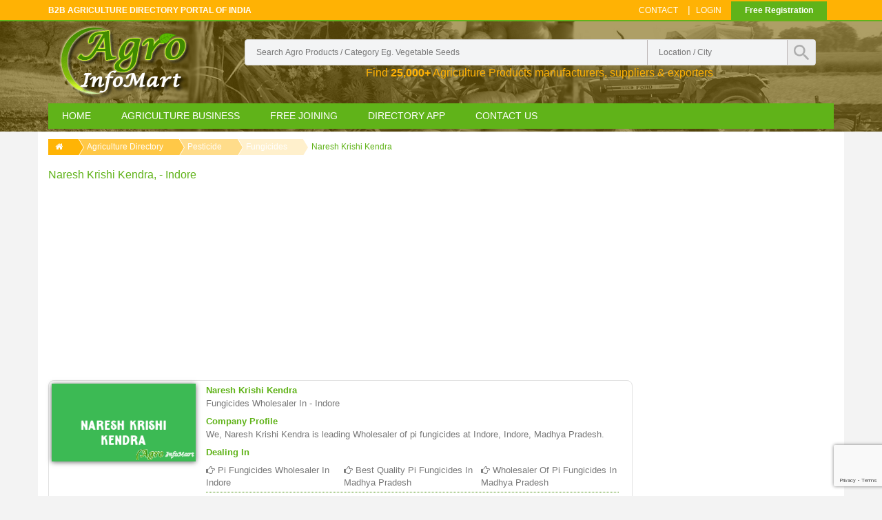

--- FILE ---
content_type: text/html; charset=UTF-8
request_url: https://www.agroinfomart.com/naresh-krishi-kendra
body_size: 19627
content:
<!DOCTYPE HTML>
<html>
<head>
<base href="https://www.agroinfomart.com/" />
<meta http-equiv="Content-Type" content="text/html;charset=utf-8" />
<meta http-equiv="X-UA-Compatible" content="IE=edge">
<meta name="viewport" content="width=device-width, initial-scale=1">
<title>Naresh Krishi Kendra in  indore | fungicides wholesaler</title>
<meta name="description" content="Naresh Krishi Kendra in indore offers pesticide, fungicides wholesaler. Naresh Krishi Kendra deal in  indore madhya pradesh for pi fungicides Wholesaler in Indore,Best Quality pi fungicides in Madhya Pradesh,Wholesaler of pi fungicides in Madhya Pradesh india. Get Reviews and ratings of Naresh Krishi Kendra in indore, india" />
<meta name="keywords" content="Naresh Krishi Kendra in indore, pesticide wholesaler company in indore india, fungicides in  indore, pi fungicides Wholesaler in Indore,Best Quality pi fungicides in Madhya Pradesh,Wholesaler of pi fungicides in Madhya Pradesh in indore madhya pradesh, contact, name, address, phone number of Naresh Krishi Kendra in indore madhya pradesh india, Reviews of Naresh Krishi Kendra indore india" />
<meta name="robots" content="FOLLOW, INDEX">
<meta name="Robots" content="all" >
<meta name="googlebot" content="index, follow">
<Meta name="Yahoobot" content="Index, Follow">
<meta name="MSNbot" content="index, follow">
<meta name="allow-search" content="yes">
<meta name="subject" CONTENT="Naresh Krishi Kendra in indore, pesticide, fungicides ">
<meta name="rating" content="General">
<meta name="distribution" content="global" >
<meta name="author" content="Agro Infomart" >
<meta name="copyright" content="agroinfomart.com" >
<meta name="document-rating" content="Safe for Kids" >
<meta name="publisher" content="DNG WEB TECH">
<meta name="document-type" content="Public" >
<script type="de287b9872ac0c723788ddf0-text/javascript" src="js/jquery-1.11.1.min.js"></script>

<link rel="shortcut icon" href="images/favicon.png">
<link href="css/bootstrap.css" rel='stylesheet' type='text/css' />
<link href="css/style.css" rel='stylesheet' type='text/css' />
<!-- start menu -->
<link href="css/spmegamenu.css" rel='stylesheet' type='text/css' />
<!-- Autocomplete search form -->
<link href="css/autocomplete-jquery-ui.css" rel="stylesheet" type="text/css" />

<link href="css/font-awesome-4.6.1/css/font-awesome.css" rel='stylesheet' type='text/css' />
<meta name="google-site-verification" content="GPKorIBP8B8EInTZMY0AtLBWfn-xP3bPaJAK6mZDsdM" />

<!-- Google Auto Ad --> 
<script async src="//pagead2.googlesyndication.com/pagead/js/adsbygoogle.js" type="de287b9872ac0c723788ddf0-text/javascript"></script>
<script type="de287b9872ac0c723788ddf0-text/javascript">
     (adsbygoogle = window.adsbygoogle || []).push({
          google_ad_client: "ca-pub-5606700294237697",
          enable_page_level_ads: true
     });
</script>
<!-- End Google Auto Ad --> 
<script type="de287b9872ac0c723788ddf0-text/javascript">
	if(window.history && window.history.pushState && sessionStorage.getItem('juseridentify')!=1 ) {
         window.history.pushState('back', null, window.location.href);
		 $(window).on('popstate', function() {   window.location = "https://www.agroinfomart.com/agriculture-business?back=1";    });
		 sessionStorage.setItem("juseridentify", 1);
    }
</script>


<script src="https://www.google.com/recaptcha/api.js?render=6LcN2I4rAAAAAJYHmcNgPPT-1oVo5G8lJ-CWlPra" type="de287b9872ac0c723788ddf0-text/javascript"></script>
  <script type="de287b9872ac0c723788ddf0-text/javascript">
    grecaptcha.ready(function() {
        grecaptcha.execute('6LcN2I4rAAAAAJYHmcNgPPT-1oVo5G8lJ-CWlPra', {action: 'submit'}).then(function(token) {
           document.getElementById('recaptcha_token').value = token;
        });
        document.cookie = "js_enabled=true";
    });
  </script>

    
</head>
<body>
<!-- header_top -->

<div class="top_bg">
<div class="container">
<div class="header_top">
	<div class="top_left">
		<h2> B2B Agriculture Directory Portal of India </h2>
	</div>
    
	
    <div class="top_button">
    <a href="free-listing">Free Registration</a>
    </div>
    <div class="top_right">
		<ul>
			
			<li><a href="contact">Contact</a></li>|
			<li class="login"><a href="login">Login</a>	</li>
		</ul>
	</div>
	<div class="clearfix"> </div>
    
</div>
</div>
</div>

<!-- header -->
<div class="header_bg">
<div class="header-bg-wraper">
<div class="container">
	<div class="header">
		
        
<div class="row">
<div class="col-md-12" >
<div class="col-md-3" >
<div class="logo">
			<a href="https://www.agroinfomart.com"><img src="images/alogo.png" alt="Agriculture directory portal Agro Infomart Logo"/></a>
            <!--<a href="http://www.agroinfomart.com" class="logo-small"><img src="images/logo-agro-small.png" alt=""/></a>-->
		</div>
        </div>
		<!-- start header_right -->
        <div class="col-md-9 search-box">
		<div class="header_right">
        
            <div class="col-md-12 col-xs-12 col-sm-12 search-box">
		<div class="search">
		    <form action="agri-list-search" method="get">
            	
		    	<input type="text" value="" placeholder="search Agro products / category eg. vegetable seeds" name="s-product" id="s-product" required>
                <input type="text" value="" placeholder="Location / city" class="search-country" name="s-city" id="s-city">
                
                
               
				<input type="submit" value="" >
			</form>
            
		</div>
        <p class="text-decrip">Find <strong>25,000+</strong> Agriculture Products manufacturers, suppliers &amp; exporters</p>
        </div>
        </div>
		<div class="clearfix"></div>
		</div>
        </div>
        </div>
        
         
		<!-- start header menu -->
		  
<div class="spmegamenu">
  <nav class="navbar">
    <div class="navbar-button">
      <button type="button" id="show-megamenu" data-toggle="collapse" data-target="#sp-megamenu" class="navbar-toggle"> <span class="icon-bar"></span> <span class="icon-bar"></span> <span class="icon-bar"></span> </button>
    </div>
    <div id="sp-megamenu" class="mega sp-megamenu clearfix"> <span id="remove-megamenu" class="fa fa-remove"></span> <span class="label-menu">Menu</span>
      <div class="sp-megamenu-container">
        <div class="home css_type"> <a href="https://www.agroinfomart.com">Home</a> <span class="grower close"> </span> </div>
        <ul class="nav navbar-nav  menu sp_lesp level-1">
          <li class="item-1 mega_type2 parent"><a href="agriculture-business" title="">Agriculture Business</a>
            <div class="dropdown-menu col-md-12">
              <ul class="level-2">
                                <li class="item-2  group parent" style="width:16.66%"> <a href="seeds">
                  <h4>
                    seeds                  </h4>
                  </a>
                  <div class="dropdown-menu">
                    <ul>
                                            <li class=""><a href="vegetable-seeds.htm">
                        vegetable seeds                        </a></li>
                                            <li class=""><a href="sesame-seeds.htm">
                        sesame seeds                        </a></li>
                                            <li class=""><a href="flax-seeds.htm">
                        flax seeds                        </a></li>
                                            <li class=""><a href="coriander-seeds.htm">
                        coriander seeds                        </a></li>
                                            <li class=""><a href="cotton-seed.htm">
                        cotton seed                        </a></li>
                                            <li class="category-thumbnail">
                        <div> </div>
                      </li>
                    </ul>
                  </div>
                  <span class="grower close"> </span> </li>
                                                <li class="item-2  group parent" style="width:16.66%"> <a href="pesticide">
                  <h4>
                    pesticide                  </h4>
                  </a>
                  <div class="dropdown-menu">
                    <ul>
                                            <li class=""><a href="pesticides.htm">
                        pesticides                        </a></li>
                                            <li class=""><a href="insecticides.htm">
                        insecticides                        </a></li>
                                            <li class=""><a href="herbicides.htm">
                        herbicides                        </a></li>
                                            <li class=""><a href="fungicides.htm">
                        fungicides                        </a></li>
                                            <li class=""><a href="weedicides.htm">
                        weedicides                        </a></li>
                                            <li class="category-thumbnail">
                        <div> </div>
                      </li>
                    </ul>
                  </div>
                  <span class="grower close"> </span> </li>
                                                <li class="item-2  group parent" style="width:16.66%"> <a href="fertilizer">
                  <h4>
                    fertilizer                  </h4>
                  </a>
                  <div class="dropdown-menu">
                    <ul>
                                            <li class=""><a href="fertilizers.htm">
                        fertilizers                        </a></li>
                                            <li class=""><a href="organic-manure.htm">
                        organic manure                        </a></li>
                                            <li class=""><a href="biofertilizers.htm">
                        biofertilizers                        </a></li>
                                            <li class=""><a href="chemical-fertilizers.htm">
                        chemical fertilizers                        </a></li>
                                            <li class=""><a href="dap-fertilizer-.htm">
                        dap fertilizer                         </a></li>
                                            <li class="category-thumbnail">
                        <div> </div>
                      </li>
                    </ul>
                  </div>
                  <span class="grower close"> </span> </li>
                                                <li class="item-2  group parent" style="width:16.66%"> <a href="bio-products">
                  <h4>
                    bio products                  </h4>
                  </a>
                  <div class="dropdown-menu">
                    <ul>
                                            <li class=""><a href="biopesticides.htm">
                        biopesticides                        </a></li>
                                            <li class=""><a href="plant-growth-regulators.htm">
                        plant growth regulators                        </a></li>
                                            <li class=""><a href="plant-nutrients.htm">
                        plant nutrients                        </a></li>
                                            <li class=""><a href="bioinsecticides.htm">
                        bioinsecticides                        </a></li>
                                            <li class=""><a href="natural-pesticides.htm">
                        natural pesticides                        </a></li>
                                            <li class="category-thumbnail">
                        <div> </div>
                      </li>
                    </ul>
                  </div>
                  <span class="grower close"> </span> </li>
                                                <li class="item-2  group parent" style="width:16.66%"> <a href="nursery-plants">
                  <h4>
                    nursery plants                  </h4>
                  </a>
                  <div class="dropdown-menu">
                    <ul>
                                            <li class=""><a href="flowering-plants.htm">
                        flowering plants                        </a></li>
                                            <li class=""><a href="indoor-plants.htm">
                        indoor plants                        </a></li>
                                            <li class=""><a href="bonsai-plants.htm">
                        bonsai plants                        </a></li>
                                            <li class=""><a href="bamboo-plants.htm">
                        bamboo plants                        </a></li>
                                            <li class=""><a href="vegetable-plants.htm">
                        vegetable plants                        </a></li>
                                            <li class="category-thumbnail">
                        <div> </div>
                      </li>
                    </ul>
                  </div>
                  <span class="grower close"> </span> </li>
                                                <li class="item-2  group parent" style="width:16.66%"> <a href="submersible-pumps">
                  <h4>
                    submersible pumps                  </h4>
                  </a>
                  <div class="dropdown-menu">
                    <ul>
                                            <li class=""><a href="submersible-pump.htm">
                        submersible pump                        </a></li>
                                            <li class=""><a href="monoblock-pump.htm">
                        monoblock pump                        </a></li>
                                            <li class=""><a href="solar-water-pump.htm">
                        solar water pump                        </a></li>
                                            <li class=""><a href="submersible-motor.htm">
                        submersible motor                        </a></li>
                                            <li class=""><a href="borewell-pump.htm">
                        borewell pump                        </a></li>
                                            <li class="category-thumbnail">
                        <div> </div>
                      </li>
                    </ul>
                  </div>
                  <span class="grower close"> </span> </li>
                                <div class="clearfix"></div>
                                                <li class="item-2  group parent" style="width:16.66%"> <a href="irrigation">
                  <h4>
                    irrigation                  </h4>
                  </a>
                  <div class="dropdown-menu">
                    <ul>
                                            <li class=""><a href="drip-irrigation.htm">
                        drip irrigation                        </a></li>
                                            <li class=""><a href="sprinkler-system.htm">
                        sprinkler system                        </a></li>
                                            <li class=""><a href="sprinkler-irrigation.htm">
                        sprinkler irrigation                        </a></li>
                                            <li class=""><a href="water-sprinkler.htm">
                        water sprinkler                        </a></li>
                                            <li class=""><a href="micro-irrigation.htm">
                        micro irrigation                        </a></li>
                                            <li class="category-thumbnail">
                        <div> </div>
                      </li>
                    </ul>
                  </div>
                  <span class="grower close"> </span> </li>
                                                <li class="item-2  group parent" style="width:16.66%"> <a href="spray-pumps">
                  <h4>
                    spray pumps                  </h4>
                  </a>
                  <div class="dropdown-menu">
                    <ul>
                                            <li class=""><a href="spray-pump.htm">
                        spray pump                        </a></li>
                                            <li class=""><a href="knapsack-sprayer.htm">
                        knapsack sprayer                        </a></li>
                                            <li class=""><a href="power-sprayer.htm">
                        power sprayer                        </a></li>
                                            <li class=""><a href="agricultural-sprayers.htm">
                        agricultural sprayers                        </a></li>
                                            <li class=""><a href="pesticide-sprayer.htm">
                        pesticide sprayer                        </a></li>
                                            <li class="category-thumbnail">
                        <div> </div>
                      </li>
                    </ul>
                  </div>
                  <span class="grower close"> </span> </li>
                                                <li class="item-2  group parent" style="width:16.66%"> <a href="agricultural-machinery-equipment">
                  <h4>
                    agricultural machinery equipment                  </h4>
                  </a>
                  <div class="dropdown-menu">
                    <ul>
                                            <li class=""><a href="agriculture-equipment.htm">
                        agriculture equipment                        </a></li>
                                            <li class=""><a href="thresher.htm">
                        thresher                        </a></li>
                                            <li class=""><a href="combine-harvester.htm">
                        combine harvester                        </a></li>
                                            <li class=""><a href="agricultural-implements.htm">
                        agricultural implements                        </a></li>
                                            <li class=""><a href="seed-drills.htm">
                        seed drills                        </a></li>
                                            <li class="category-thumbnail">
                        <div> </div>
                      </li>
                    </ul>
                  </div>
                  <span class="grower close"> </span> </li>
                                                <li class="item-2  group parent" style="width:16.66%"> <a href="tractor-and-equipment">
                  <h4>
                    tractor and equipment                  </h4>
                  </a>
                  <div class="dropdown-menu">
                    <ul>
                                            <li class=""><a href="tractor.htm">
                        tractor                        </a></li>
                                            <li class=""><a href="tractor-trailer.htm">
                        tractor trailer                        </a></li>
                                            <li class=""><a href="mini-tractor.htm">
                        mini tractor                        </a></li>
                                            <li class=""><a href="tractor-spare-parts.htm">
                        tractor spare parts                        </a></li>
                                            <li class=""><a href="tractor-trolley.htm">
                        tractor trolley                        </a></li>
                                            <li class="category-thumbnail">
                        <div> </div>
                      </li>
                    </ul>
                  </div>
                  <span class="grower close"> </span> </li>
                                                <li class="item-2  group parent" style="width:16.66%"> <a href="packaging">
                  <h4>
                    packaging                  </h4>
                  </a>
                  <div class="dropdown-menu">
                    <ul>
                                            <li class=""><a href="packing-material.htm">
                        packing material                        </a></li>
                                            <li class=""><a href="printing-and-packaging.htm">
                        printing and packaging                        </a></li>
                                            <li class=""><a href="plastic-bottle.htm">
                        plastic bottle                        </a></li>
                                            <li class=""><a href="non-woven-bags.htm">
                        non woven bags                        </a></li>
                                            <li class=""><a href="sticker-printing.htm">
                        sticker printing                        </a></li>
                                            <li class="category-thumbnail">
                        <div> </div>
                      </li>
                    </ul>
                  </div>
                  <span class="grower close"> </span> </li>
                                                <li class="item-2  group parent" style="width:16.66%"> <a href="agro-agency">
                  <h4>
                    agro agency                  </h4>
                  </a>
                  <div class="dropdown-menu">
                    <ul>
                                            <li class=""><a href="agro-commission-agency.htm">
                        agro commission agency                        </a></li>
                                            <li class=""><a href="agro-farming-services.htm">
                        agro farming services                        </a></li>
                                            <li class=""><a href="agro-service-centre.htm">
                        agro service centre                        </a></li>
                                            <li class=""><a href="agro-agents.htm">
                        agro agents                        </a></li>
                                            <li class=""><a href="soil-testing-lab.htm">
                        soil testing lab                        </a></li>
                                            <li class="category-thumbnail">
                        <div> </div>
                      </li>
                    </ul>
                  </div>
                  <span class="grower close"> </span> </li>
                                <div class="clearfix"></div>
                                              </ul>
            </div>
            <span class="grower close"> </span> </li>
          <!--<li class="item-1 css_type blog parent"><a href="agriculture-information" title=""> agriculture-information</a><div class="dropdown-menu" style="width:100%">

<ul class="level-2">
 <li class="item-2 "><a href="organic-farming">organic farming</a></li>
 <li class="item-2 "><a href="agriculture-news">agriculture news</a></li>
 <li class="item-2 "><a href="crop-production-and-management">crop production and management</a></li>
 <li class="item-2 "><a href="indian-farmers">indian farmers</a></li>
 <li class="item-2 "><a href="apmc-market">apmc market</a></li>
 <li class="item-2 "><a href="farmer-portal">farmer portal</a></li>
 <li class="item-2 "><a href="agriculture-insurance">agriculture insurance</a></li>
 <li class="item-2 "><a href="agriculture-and-industries">agriculture and industries</a></li>
 <li class="item-2 "><a href="weather-forecast-india">weather forecast india</a></li>
  

</ul>
</div>
<span class="grower close"> </span>
</li>-->
          <li class="item-1 css_type blog parent"><a href="free-listing" title="">Free Joining</a> <span class="grower close"> </span> </li>
          <li class="item-1 css_type blog parent"><a href="buy-directory" title="">Directory App</a> <span class="grower close"> </span> </li>
          <li class="item-1 css_type parent"><a href="contact" title=""> Contact Us</a> <span class="grower close"> </span> </li>
        </ul>
      </div>
    </div>
  </nav>
</div>
         
	</div>
</div>
</div>
</div>
<!-- content -->


<div class="container inner-main">

  <div class="row">
    
    
    
    
    
    
    <div class="col-md-12">
    
          
        <ul class="my_breadcrumb">
          <li><a href="https://www.agroinfomart.com"><i class="fa fa-home"></i></a></li>
          <li><a href="agriculture-business">Agriculture Directory</a></li>
         <li><a href="pesticide">
              pesticide              </a></li>
            <li><a href="fungicides.htm">
              fungicides              </a></li>
            <li><a href="naresh-krishi-kendra">
              Naresh Krishi Kendra              </a></li>
        </ul>
        <h1 class="company-title">Naresh Krishi Kendra, - indore</h1>  
   
    </div>
      
      
      
     <div class="col-md-9">
    
    <div class="col-md-12">
    <script async src="//pagead2.googlesyndication.com/pagead/js/adsbygoogle.js" type="de287b9872ac0c723788ddf0-text/javascript"></script>
<!-- Responsive add -->
<ins class="adsbygoogle"
     style="display:block"
     data-ad-client="ca-pub-5606700294237697"
     data-ad-slot="1024745338"
     data-ad-format="auto"></ins>
<script type="de287b9872ac0c723788ddf0-text/javascript">
(adsbygoogle = window.adsbygoogle || []).push({});
</script></div>
  <div class="clearfix"></div>
    
      	  <div class="col-md-12 free-list-main">
        <div class="col-md-3 free-list-img"> <img class="img-responsive img-hover fancybox" src="freelist-logo/202212/thumb/naresh-krishi-kendra.png" alt="Naresh Krishi Kendra indore india" data-big="freelist-logo/202212/naresh-krishi-kendra.png"></div>
        <div class="col-md-9">
          <div class="col-md-12 free-list-dec"> 
            <h2> Naresh Krishi Kendra</h2>
       <span style="text-transform:capitalize">     
 fungicides                      wholesaler  in  - indore 
                      </span> 
                               
            <h3 style="margin-top:10px;">company profile</h3>
            <p>We, Naresh Krishi Kendra is leading Wholesaler of pi fungicides at Indore, Indore, Madhya Pradesh.</p>
            <h3 style="margin-top:10px;">Dealing in</h3>
            </div>
           <div class="col-md-4 free-list-prod"> <i class="fa fa-hand-o-right"></i>  pi fungicides Wholesaler in Indore </div>            <div class="col-md-4 free-list-prod"> <i class="fa fa-hand-o-right"></i>  Best Quality pi fungicides in Madhya Pradesh </div>            <div class="col-md-4 free-list-prod"> <i class="fa fa-hand-o-right"></i>  Wholesaler of pi fungicides in Madhya Pradesh </div>                                 <div class="clearfix line-divider"></div>
          <script async src="//pagead2.googlesyndication.com/pagead/js/adsbygoogle.js" type="de287b9872ac0c723788ddf0-text/javascript"></script>
<!-- Textile Link Ads -->
<ins class="adsbygoogle"
     style="display:block"
     data-ad-client="ca-pub-5606700294237697"
     data-ad-slot="9778988934"
     data-ad-format="link"></ins>
<script type="de287b9872ac0c723788ddf0-text/javascript">
(adsbygoogle = window.adsbygoogle || []).push({});
</script>          <div class="clearfix"></div>
          
         
          <div class="col-md-4 free-list-prod"> <i class="fa fa-cog"></i> wholesaler  </div>
          
          <div class="col-md-4 free-list-prod"> <i class="fa fa-star-o"></i> <i class="fa fa-star-o"></i> <i class="fa fa-star-o"></i> <i class="fa fa-star-o"></i> <i class="fa fa-star-o"></i> User Rating </div>
          
          
         
          <div class="col-md-4"> <a href="#inq_box" class="contact-btn inq_box_class" data-toggle="modal" data-j-id="19152" data-j-company="Naresh Krishi Kendra" data-j-p-userid=""  rel="nofollow">Contact now </a></div>          
          </div>
          
          
          
          
            
          
           
          </div>
          
          <div class="col-md-12" style="background:#f6f6f6;">
          <div class="spacer-10"></div>
          <h3 class="com-in-til">Contact Details Of Naresh Krishi Kendra </h3>
            <p class="compa-contact-info"><i class="fa fa-map-marker"></i>  - indore </p>
          <p class="compa-contact-info"><i class="fa fa-map-marker"></i> madhya pradesh, india </p>
          
          <p class="compa-contact-info"><i class="fa fa-home"></i> Vijay Nagar Indore, Vijay Nagar Square, Indore, Madhya Pradesh, India</p>
          
          <p class="compa-contact-info"><i class="fa fa-mobile" style="font-size:14px;"></i>  
          786-904-----</p>          
          <p class="compa-contact-info"><i class="fa fa-user"></i>   NARESH KRISHI KENDRA  </p>
          <p class="compa-contact-info" style="text-transform:lowercase;"><i class="fa fa-envelope-o"></i></i> 
		  
		  </p>
          
          <p class="compa-contact-info" style="text-transform:lowercase;"><i class="fa fa-link"></i> </p>
          
            </div>
         <div class="col-md-12" style="text-align:center">
         <img class="img-responsive img-hover" src="images/client-catalog/tulsi-agro-rectangle.jpg" alt="Tulsi Agro Industries Ahmedabad">
         </div>
    
      
      <div class="col-md-12 form-titl">
        <h4><span> Send your inquiry to </span> Naresh Krishi Kendra</h4>
        </div>
        
        <div class="col-md-12 cont-form">
        <form method="post" action="" id="cform" name="cform">
        <input name="rid" id="rid" type="hidden" value="19152">
        <div class="col-md-6">
        <div class="control">
        <input type="text" id="name_s"  name="name_s" placeholder="Your Name *" class="form-field" required>
        <div class="icon">
        <i class="fa fa-user"></i>
        </div>
        </div>
        </div>
        
        <div class="col-md-6">
        <div class="control">
        <input type="email" id="email_s" name="email_s"  placeholder="Email Address" class="form-field">
        <div class="icon">
        <i class="fa fa-envelope-o"></i>
        </div>
        </div>

        </div>
        <div class="col-md-6">
        <div class="control">
        <input type="text" id="mobile_s" name="mobile_s"  required  placeholder="Your 10 Digit Mobile *" pattern="[0-9]{10}" class="form-field">
        <div class="icon">
        <i class="fa fa-phone"></i>
        </div>
        </div>
        </div>
        <div class="col-md-6">
        <div class="control">
        <input type="text" id="cityy_s" name="cityy_s"   placeholder="Enter City" required class="form-field">
        <div class="icon">
        <i class="fa fa-pencil"></i>
        </div>
        </div>
        </div>
        <div class="col-md-12">
        <div class="control">
        <textarea  id="details_s"  name="details_s"  style="resize:none" placeholder="Provide Buy Details Like Product,Services etc ... " maxlength="500" required class="form-area"></textarea>
         <div style="color:#fb3a3a; font-size:12px; color:#999999;  padding: 0; text-align: right; width:100%;" >Characters left <span id="charNum" style="color:#00aeef">500</span></div>
                <script type="de287b9872ac0c723788ddf0-text/javascript">
$("#details_s").keyup(function(){
    el = $(this);
    if(el.val().length >= 500){
        el.val( el.val().substr(0,500) );
    } else {
        $("#charNum").text(499-el.val().length);
    }
});</script>
        <div class="icon">
        <i class="fa fa-paper-plane"></i>
        </div>
        </div>
        </div>
        <div class="col-md-3">
        
         <button type="submit" class="form-btn" id="sendin">Send Inquiry</button>
        <div id="ajax_loading_c" align="center" style="color:#990000; display:none;"><img align="absmiddle" src="images/loader-bar.gif"></div>
        </div>
         <div id="successv_c" align="center" style="color:#990000;"></div>
        </form>
        <script type="de287b9872ac0c723788ddf0-text/javascript">
			$(document).ready(function() {
			
			$("#cform").submit(function(e) {
            e.preventDefault();
			
			//alert(1);
			// Hide 'Submit' Button
            $('#sendin').hide();
			
			// Show Gif Loader Bar
            $('#ajax_loading_c').show();
			
			var name=$("#name_s").val();
			var mobile=$("#mobile_s").val();
			var city=$("#cityy_s").val();
			var email=$("#email_s").val();
			var details=$("#details_s").val();
			var rid=$("#rid").val();
			var inquiry_popup='Company_Info_Page';
			
			
		    var dataString = 'name='+name+'&mobile='+mobile+'&city='+city+'&details='+details+'&rid='+rid+'&email='+email+'&inquiry_popup='+inquiry_popup;
			// alert(dataString);
			
			
			$.ajax({
            type: "POST",
            url: "include/free-inquiry-send.php",
            data: dataString,
            cache: false,
            
			
			success: function(data){
            if(data)
            {
              $("#successv_c").html("Your Inquiry Has been send Sucessfully.....");
			  document.getElementById("cform").reset();
            }
            else
            {
			  $("#successv_c").html("Inquiry not send , please Re-enter Details");
            }
			
			$('#sendin').show();
            $('#ajax_loading_c').hide();
            }

            
            });
			
		
			
 
			});
			
				
			});
		</script>
        </div>
        
        <div class="col-md-12 form-titl">
        <h5><span> Reviews and Comments of </span> Naresh Krishi Kendra</h5>
        
        
                <div class="clearfix"></div>
       
        </div>
        <div class="col-md-12 form-titl">
        <h3>Submit Reviews or Comments</h3>
        </div>
        
        <div class="col-md-12 cont-form">
        <form method="post" action="" id="cformr" name="cformr">
              <input name="rid" id="rid" type="hidden" value="19152">
        <div class="col-md-6">
        <div class="control">
        <input type="text" id="namerr" required  placeholder="Your Name *" class="form-field">
        <div class="icon">
        <i class="fa fa-user"></i>
        </div>
        </div>
        </div>
        
        <div class="col-md-6">
        <div class="control">
        <input type="email" id="emailrr"  placeholder="Email Address" placeholder="Email-Address" class="form-field">
        <div class="icon">
        <i class="fa fa-envelope-o"></i>
        </div>
        </div>
        </div>
        <div class="col-md-6">
        <div class="control">
        <input type="text" id="mobilerr" required  placeholder="Your 10 Digit Mobile *" pattern="[0-9]{10}" class="form-field">
        <div class="icon">
        <i class="fa fa-phone"></i>
        </div>
        </div>
        </div>
        <div class="col-md-6">
        <div class="control">
        <input type="text" id="cityrr"  placeholder="Enter City" required class="form-field">
        <div class="icon">
        <i class="fa fa-pencil"></i>
        </div>
        </div>
        </div>
        <div class="col-md-12">
        <div class="control">
        <textarea  id="detailsrr"  name="detailsrr"  style="resize:none" placeholder="Write your Review for... " maxlength="500" required class="form-area"></textarea>
         <div style="color:#fb3a3a; font-size:12px; color:#999999;  padding: 0; text-align: right; width:100%;" >Characters left <span id="charNumr" style="color:#00aeef">500</span></div>
         <script type="de287b9872ac0c723788ddf0-text/javascript">
$("#detailsrr").keyup(function(){
    el = $(this);
    if(el.val().length >= 500){
        el.val( el.val().substr(0,500) );
    } else {
        $("#charNumr").text(499-el.val().length);
    }
});</script>
        
        <div class="icon">
        <i class="fa fa-paper-plane"></i>
        </div>
        </div>
        </div>
        <div class="col-md-3">
        <button type="submit" class="form-btn" id="sendinr">Send Review</button>
                <div id="ajax_loadingr" align="center" style="color:#990000; display:none;"><img align="absmiddle" src="images/loader-bar.gif"></div>
        </div>
         <div id="successvr" align="center" style="color:#990000;"></div>
        </form>
        <script type="de287b9872ac0c723788ddf0-text/javascript">
			$(document).ready(function() {
			
			$("#cformr").submit(function(e) {
            e.preventDefault();
			
			//alert(1);
			// Hide 'Submit' Button
            $('#sendinr').hide();
			
			// Show Gif Loader Bar
            $('#ajax_loadingr').show();
			
			var namer=$("#namerr").val();
			var mobiler=$("#mobilerr").val();
			var cityr=$("#cityrr").val();
			var emailr=$("#emailrr").val();
			var detailsr=$("#detailsrr").val();
			var starrating=$("#starratingr").val();
			var rid=$("#rid").val();
			
			
		    var dataString = 'namer='+namer+'&mobiler='+mobiler+'&cityr='+cityr+'&detailsr='+detailsr+'&rid='+rid+'&emailr='+emailr+'&starrating='+starrating;
			// alert(dataString);
			
			
			$.ajax({
            type: "POST",
            url: "include/review-send.php",
            data: dataString,
            cache: false,
            
			
			success: function(data){
            if(data)
            {
              $("#successvr").html("Your Reviews and Rating have been done Sucessfully.....");
			  document.getElementById("cformr").reset();
            }
            else
            {
			  $("#successvr").html("Reviews not send , please Re-enter Reviews and Rating");
            }
			
			$('#sendinr').show();
            $('#ajax_loadingr').hide();
            }

            
            });
			
		
			
 
			});
			
				
			});
		</script>
        
        </div>
        
         
      <div class="col-md-12">
      <script async src="//pagead2.googlesyndication.com/pagead/js/adsbygoogle.js" type="de287b9872ac0c723788ddf0-text/javascript"></script>
<!-- Responsive add -->
<ins class="adsbygoogle"
     style="display:block"
     data-ad-client="ca-pub-5606700294237697"
     data-ad-slot="1024745338"
     data-ad-format="auto"></ins>
<script type="de287b9872ac0c723788ddf0-text/javascript">
(adsbygoogle = window.adsbygoogle || []).push({});
</script>  
      </div>
      
      <div class="col-md-12">
               
      <div class="col-md-12 free-list-main ">
        <div class="col-md-3 free-list-img"> <a href="gsp-crop-science-limited" ><img src="freelist-logo/202212/thumb/gsp-crop-science-limited.png" alt="GSP Crop Science Limited" class="img-responsive img-rounded"> </a></div>
        <div class="col-md-9">
          <div class="col-md-12 free-list-dec"> <a href="gsp-crop-science-limited" >  <h3>GSP Crop Science Limited </h3> </a>
          <span class="list-sub-cat-name"> <i class="fa fa-th-list"></i>
		  </span>
          </div>
            <div class="col-md-12 company-addres">
          <div class="col-md-6 free-list-dec" style="text-transform:capitalize;"><i class="fa fa-map-marker"></i>  
		   , ahmedabad </div>
          <div class="col-md-3 free-list-dec" style="text-transform:capitalize;"><i class="fa fa-map-marker"></i> gujarat </div>
          <div class="col-md-3 free-list-dec" style="text-transform:capitalize;"><i class="fa fa-map-marker"></i> india </div>
          <div class="col-md-12 free-list-dec"><i class="fa fa-home"></i> Door No. 404, Lalita Complex 352/3, Rasala Road, Ahmedabad, Gujarat, India</div>
          
          <div class="col-md-4 free-list-prod"> <i class="fa fa-user"></i> Sethuraman Nair  </div>
          <div class="col-md-4 free-list-prod"> <a> <i class="fa fa-mobile" style="font-size:14px;"></i> 
		  968-765-xxxx</a></div>          
         
          <div class="col-md-3 verified-img" align="center">
                 </div>
          </div>
          
          <div class="col-md-12 free-list-name">
            <p><i class="fa fa-arrow-right"></i> We, GSP Crop Science Limited is leading Manufacturer of agro chemicals fungicides at Rasala Road, Ahmedabad, Gujarat. ...</p>
          
         
          
          </div>
            <div class="col-md-4 free-list-prod"> <i class="fa fa-hand-o-right"></i> agro chemicals fungicides Manufacturer in Ahmedabad </div>           <div class="col-md-4 free-list-prod"> <i class="fa fa-hand-o-right"></i> Best Quality agro chemicals fungicides in Gujarat </div>           <div class="col-md-4 free-list-prod"> <i class="fa fa-hand-o-right"></i> Manufacturer of agro chemicals fungicides in Gujarat </div>          
          <div class="clearfix line-divider"></div>
          
         
          <div class="col-md-4 free-list-prod"> <i class="fa fa-cog"></i> manufacturer</div>
          
          <div class="col-md-4 free-list-prod"> <i class="fa fa-star"></i> <i class="fa fa-star"></i> <i class="fa fa-star-o"></i> <i class="fa fa-star-o"></i> <i class="fa fa-star-o"></i> User Rating </div>
          
          
          
          
         
          <div class="col-md-4"> 
          <a href="#inq_box" class="contact-btn inq_box_class" data-toggle="modal" data-j-id="19121" data-j-company="GSP Crop Science Limited" data-j-p-userid=""  rel="nofollow">Contact manufacturer</a></div>          
          
        </div>
      </div>
      
      <div class="clearfix"></div>
         
      <div class="col-md-12 free-list-main ">
        <div class="col-md-3 free-list-img"> <a href="Vignesh-Agro-Products" ><img src="freelist-logo/202212/thumb/vignesh-agro-products.png" alt="Vignesh Agro Products" class="img-responsive img-rounded"> </a></div>
        <div class="col-md-9">
          <div class="col-md-12 free-list-dec"> <a href="Vignesh-Agro-Products" >  <h3>Vignesh Agro Products </h3> </a>
          <span class="list-sub-cat-name"> <i class="fa fa-th-list"></i>
		  </span>
          </div>
            <div class="col-md-12 company-addres">
          <div class="col-md-6 free-list-dec" style="text-transform:capitalize;"><i class="fa fa-map-marker"></i>  
		   , coimbatore </div>
          <div class="col-md-3 free-list-dec" style="text-transform:capitalize;"><i class="fa fa-map-marker"></i> tamil nadu </div>
          <div class="col-md-3 free-list-dec" style="text-transform:capitalize;"><i class="fa fa-map-marker"></i> india </div>
          <div class="col-md-12 free-list-dec"><i class="fa fa-home"></i> No. 9/4, AKR Oil Mill Compound, Near National Theatre Boothipuram Road, Theni - 625531, Tamil Nadu, India</div>
          
          <div class="col-md-4 free-list-prod"> <i class="fa fa-user"></i> M. Vairamani </div>
          <div class="col-md-4 free-list-prod"> <a> <i class="fa fa-mobile" style="font-size:14px;"></i> 
		  978-979-xxxx</a></div>          
         
          <div class="col-md-3 verified-img" align="center">
                 </div>
          </div>
          
          <div class="col-md-12 free-list-name">
            <p><i class="fa fa-arrow-right"></i> We are the leading manufacturer and trader of Bio Insecticide, Agricultural Pesticides and many more. All these products ...</p>
          
         
          
          </div>
            <div class="col-md-4 free-list-prod"> <i class="fa fa-hand-o-right"></i> Manufacturer of Pesticides </div>           <div class="col-md-4 free-list-prod"> <i class="fa fa-hand-o-right"></i> suppliers of pesticides </div>                     
          <div class="clearfix line-divider"></div>
          
         
          <div class="col-md-4 free-list-prod"> <i class="fa fa-cog"></i> wholesaler</div>
          
          <div class="col-md-4 free-list-prod"> <i class="fa fa-star"></i> <i class="fa fa-star"></i> <i class="fa fa-star-o"></i> <i class="fa fa-star-o"></i> <i class="fa fa-star-o"></i> User Rating </div>
          
          
          
          
         
          <div class="col-md-4"> 
          <a href="#inq_box" class="contact-btn inq_box_class" data-toggle="modal" data-j-id="1507" data-j-company="Vignesh Agro Products" data-j-p-userid=""  rel="nofollow">Contact wholesaler</a></div>          
          
        </div>
      </div>
      
      <div class="clearfix"></div>
         
      <div class="col-md-12 free-list-main ">
        <div class="col-md-3 free-list-img"> <a href="Durga-Pesticides-Chemical" ><img src="freelist-logo/201612/thumb/Durga-Pesticides-Chemical-1483172965.jpg" alt="Durga Pesticides Chemical" class="img-responsive img-rounded"> </a></div>
        <div class="col-md-9">
          <div class="col-md-12 free-list-dec"> <a href="Durga-Pesticides-Chemical" >  <h3>Durga Pesticides Chemical </h3> </a>
          <span class="list-sub-cat-name"> <i class="fa fa-th-list"></i>
		  </span>
          </div>
            <div class="col-md-12 company-addres">
          <div class="col-md-6 free-list-dec" style="text-transform:capitalize;"><i class="fa fa-map-marker"></i>  
		  s g highway , ahmedabad </div>
          <div class="col-md-3 free-list-dec" style="text-transform:capitalize;"><i class="fa fa-map-marker"></i> gujarat </div>
          <div class="col-md-3 free-list-dec" style="text-transform:capitalize;"><i class="fa fa-map-marker"></i> india </div>
          <div class="col-md-12 free-list-dec"><i class="fa fa-home"></i> No. 405, Akshat Tower, Behind Pakwan Dinning Hall, Opposite Rajpath Club, S. G. Highway, Ahmedabad - 380015, Gujarat, India </div>
          
          <div class="col-md-4 free-list-prod"> <i class="fa fa-user"></i> Atit Joshi </div>
          <div class="col-md-4 free-list-prod"> <a> <i class="fa fa-mobile" style="font-size:14px;"></i> 
		  989-880-xxxx</a></div>          
         
          <div class="col-md-3 verified-img" align="center">
                 </div>
          </div>
          
          <div class="col-md-12 free-list-name">
            <p><i class="fa fa-arrow-right"></i> We Durga Pesticides Exporting, manufacturing and supplying all types of pesticides, chemicals, pesticides chemical, orga ...</p>
          
         
          
          </div>
            <div class="col-md-4 free-list-prod"> <i class="fa fa-hand-o-right"></i> Manufacturer of Pesticides </div>           <div class="col-md-4 free-list-prod"> <i class="fa fa-hand-o-right"></i> Exporters Of Pesticides </div>                     
          <div class="clearfix line-divider"></div>
          
         
          <div class="col-md-4 free-list-prod"> <i class="fa fa-cog"></i> exporter</div>
          
          <div class="col-md-4 free-list-prod"> <i class="fa fa-star"></i> <i class="fa fa-star"></i> <i class="fa fa-star-o"></i> <i class="fa fa-star-o"></i> <i class="fa fa-star-o"></i> User Rating </div>
          
          
          
          
         
          <div class="col-md-4"> 
          <a href="#inq_box" class="contact-btn inq_box_class" data-toggle="modal" data-j-id="1111" data-j-company="Durga Pesticides Chemical" data-j-p-userid=""  rel="nofollow">Contact exporter</a></div>          
          
        </div>
      </div>
      
      <div class="clearfix"></div>
         
      <div class="col-md-12 free-list-main ">
        <div class="col-md-3 free-list-img"> <a href="Darshan-Bio-Tech" ><img src="freelist-logo/201612/thumb/Darshan-Bio-Tech-1483162473.jpg" alt="Darshan Bio Tech" class="img-responsive img-rounded"> </a></div>
        <div class="col-md-9">
          <div class="col-md-12 free-list-dec"> <a href="Darshan-Bio-Tech" >  <h3>Darshan Bio Tech </h3> </a>
          <span class="list-sub-cat-name"> <i class="fa fa-th-list"></i>
		  </span>
          </div>
            <div class="col-md-12 company-addres">
          <div class="col-md-6 free-list-dec" style="text-transform:capitalize;"><i class="fa fa-map-marker"></i>  
		  odhav , ahmedabad </div>
          <div class="col-md-3 free-list-dec" style="text-transform:capitalize;"><i class="fa fa-map-marker"></i> gujarat </div>
          <div class="col-md-3 free-list-dec" style="text-transform:capitalize;"><i class="fa fa-map-marker"></i> india </div>
          <div class="col-md-12 free-list-dec"><i class="fa fa-home"></i> D- 35, Zaveri Estate, Singarva- Kathwada Road, Kathwada GIDC, Ahmedabad - 380001, Gujarat, India </div>
          
          <div class="col-md-4 free-list-prod"> <i class="fa fa-user"></i> Hirpara Pareshbhai D </div>
          <div class="col-md-4 free-list-prod"> <a> <i class="fa fa-mobile" style="font-size:14px;"></i> 
		  990-974-xxxx</a></div>          
         
          <div class="col-md-3 verified-img" align="center">
                 </div>
          </div>
          
          <div class="col-md-12 free-list-name">
            <p><i class="fa fa-arrow-right"></i> We Supply All Type of Pesticides ...</p>
          
         
          
          </div>
            <div class="col-md-4 free-list-prod"> <i class="fa fa-hand-o-right"></i> Manufacturer of pesticides </div>           <div class="col-md-4 free-list-prod"> <i class="fa fa-hand-o-right"></i> Exporter of All Kind of Pestides </div>                     
          <div class="clearfix line-divider"></div>
          
         
          <div class="col-md-4 free-list-prod"> <i class="fa fa-cog"></i> supplier</div>
          
          <div class="col-md-4 free-list-prod"> <i class="fa fa-star"></i> <i class="fa fa-star"></i> <i class="fa fa-star-o"></i> <i class="fa fa-star-o"></i> <i class="fa fa-star-o"></i> User Rating </div>
          
          
          
          
         
          <div class="col-md-4"> 
          <a href="#inq_box" class="contact-btn inq_box_class" data-toggle="modal" data-j-id="14" data-j-company="Darshan Bio Tech" data-j-p-userid=""  rel="nofollow">Contact supplier</a></div>          
          
        </div>
      </div>
      
      <div class="clearfix"></div>
  
      </div>
      
       <div class="col-md-12">
      <script async src="//pagead2.googlesyndication.com/pagead/js/adsbygoogle.js" type="de287b9872ac0c723788ddf0-text/javascript"></script>
<!-- Responsive add -->
<ins class="adsbygoogle"
     style="display:block"
     data-ad-client="ca-pub-5606700294237697"
     data-ad-slot="1024745338"
     data-ad-format="auto"></ins>
<script type="de287b9872ac0c723788ddf0-text/javascript">
(adsbygoogle = window.adsbygoogle || []).push({});
</script>  
      </div>
      
     </div>
      
      
      
      
      
      
    
   
    <div class="col-md-3 side-bar-menu"> 
    <script async src="//pagead2.googlesyndication.com/pagead/js/adsbygoogle.js" type="de287b9872ac0c723788ddf0-text/javascript"></script>
<!-- Responsive add -->
<ins class="adsbygoogle"
     style="display:block"
     data-ad-client="ca-pub-5606700294237697"
     data-ad-slot="1024745338"
     data-ad-format="auto"></ins>
<script type="de287b9872ac0c723788ddf0-text/javascript">
(adsbygoogle = window.adsbygoogle || []).push({});
</script>     <div class="spacer-10"></div>
      <img src="images/client-catalog/tulsi-agro-square.jpg" class="img-responsive">
  <div class="col-sx-12">
                    
   
    <div class="titl_sec side-cat-title">
                        <div class="col-lg-12">

                            <h3 class="main_titl text-left">
                                Agri Business Categories
                            </h3>

                        </div>
                        <div class="clearfix"></div>
                    </div>

                    <div class="side_feats">
                        
                        <div class="bs-example">
    <div class="panel-group" id="accordion">
        
          
        <div class="panel panel-default my_category" style="margin:0; padding:0; border-radius:0;">
            <div class="panel-heading">
                <h4 class="panel-title">
                    <a data-toggle="collapse" data-parent="#accordion" href="#1" ><i class="fa fa-envira"></i> seeds</a>
                    
                </h4>
            </div>
            <div id="1" class="panel-collapse collapse ">
                <div class="panel-body">
                    <ul>
                    
                      	<li><a href="vegetable-seeds.htm"><i class="fa fa-leaf"></i> vegetable seeds</a></li>
                                             	<li><a href="sesame-seeds.htm"><i class="fa fa-leaf"></i> sesame seeds</a></li>
                                             	<li><a href="flax-seeds.htm"><i class="fa fa-leaf"></i> flax seeds</a></li>
                                             	<li><a href="coriander-seeds.htm"><i class="fa fa-leaf"></i> coriander seeds</a></li>
                                             	<li><a href="cotton-seed.htm"><i class="fa fa-leaf"></i> cotton seed</a></li>
                                             	<li><a href="chia-seeds.htm"><i class="fa fa-leaf"></i> chia seeds</a></li>
                                             	<li><a href="fennel-seeds.htm"><i class="fa fa-leaf"></i> fennel seeds</a></li>
                                             	<li><a href="castor-seed.htm"><i class="fa fa-leaf"></i> castor seed</a></li>
                                             	<li><a href="tomato-seeds.htm"><i class="fa fa-leaf"></i> tomato seeds</a></li>
                                             	<li><a href="onion-seeds.htm"><i class="fa fa-leaf"></i> onion seeds</a></li>
                                             	<li><a href="garlic-seeds.htm"><i class="fa fa-leaf"></i> garlic seeds</a></li>
                                             	<li><a href="fenugreek-seeds.htm"><i class="fa fa-leaf"></i> fenugreek seeds</a></li>
                                             	<li><a href="methi-seeds.htm"><i class="fa fa-leaf"></i> methi seeds</a></li>
                                             	<li><a href="agriculture-seeds.htm"><i class="fa fa-leaf"></i> agriculture seeds</a></li>
                                             	<li><a href="oil-seeds.htm"><i class="fa fa-leaf"></i> oil seeds</a></li>
                                             	<li><a href="millet-seeds.htm"><i class="fa fa-leaf"></i> millet seeds</a></li>
                                             	<li><a href="wheat-seeds.htm"><i class="fa fa-leaf"></i> wheat seeds</a></li>
                                             	<li><a href="soybean-seeds.htm"><i class="fa fa-leaf"></i> soybean seeds</a></li>
                                             	<li><a href="guar-seeds.htm"><i class="fa fa-leaf"></i> guar seeds</a></li>
                                             	<li><a href="bajra-seeds.htm"><i class="fa fa-leaf"></i> bajra seeds</a></li>
                                             	<li><a href="jowar-seeds.htm"><i class="fa fa-leaf"></i> jowar seeds</a></li>
                                             	<li><a href="radish-seeds.htm"><i class="fa fa-leaf"></i> radish seeds</a></li>
                                             	<li><a href="clove-seeds.htm"><i class="fa fa-leaf"></i> clove seeds</a></li>
                                             	<li><a href="paddy-seeds.htm"><i class="fa fa-leaf"></i> paddy seeds</a></li>
                                             	<li><a href="bhindi-seeds.htm"><i class="fa fa-leaf"></i> bhindi seeds</a></li>
                                             	<li><a href="lady-finger-seeds.htm"><i class="fa fa-leaf"></i> lady finger seeds</a></li>
                                             	<li><a href="hybrid-vegetable-seeds.htm"><i class="fa fa-leaf"></i> hybrid vegetable seeds</a></li>
                                             	<li><a href="flower-seeds.htm"><i class="fa fa-leaf"></i> flower seeds</a></li>
                                             	<li><a href="corn-seeds.htm"><i class="fa fa-leaf"></i> corn seeds</a></li>
                                             	<li><a href="maize-seeds.htm"><i class="fa fa-leaf"></i> maize seeds</a></li>
                                             	<li><a href="black-sesame-seeds.htm"><i class="fa fa-leaf"></i> black sesame seeds</a></li>
                                             	<li><a href="white-sesame-seeds.htm"><i class="fa fa-leaf"></i> white sesame seeds</a></li>
                                             	<li><a href="hybrid-seeds.htm"><i class="fa fa-leaf"></i> hybrid seeds</a></li>
                                             	<li><a href="dill-seeds.htm"><i class="fa fa-leaf"></i> dill seeds</a></li>
                                             	<li><a href="cardamom-seeds.htm"><i class="fa fa-leaf"></i> cardamom seeds</a></li>
                                             	<li><a href="pepper-seeds.htm"><i class="fa fa-leaf"></i> pepper seeds</a></li>
                                             	<li><a href="celery-seeds.htm"><i class="fa fa-leaf"></i> celery seeds</a></li>
                                             	<li><a href="pumpkin-seeds.htm"><i class="fa fa-leaf"></i> pumpkin seeds</a></li>
                                             	<li><a href="sorghum-seeds.htm"><i class="fa fa-leaf"></i> sorghum seeds</a></li>
                                             	<li><a href="niger-seeds.htm"><i class="fa fa-leaf"></i> niger seeds</a></li>
                                             	<li><a href="watermelon-seeds.htm"><i class="fa fa-leaf"></i> watermelon seeds</a></li>
                                             	<li><a href="capsicum-seeds.htm"><i class="fa fa-leaf"></i> capsicum seeds</a></li>
                                             	<li><a href="chilli-seeds.htm"><i class="fa fa-leaf"></i> chilli seeds</a></li>
                                             	<li><a href="cucumber-seeds.htm"><i class="fa fa-leaf"></i> cucumber seeds</a></li>
                                             	<li><a href="safflower-seeds.htm"><i class="fa fa-leaf"></i> safflower seeds</a></li>
                                             	<li><a href="brinjal-seeds.htm"><i class="fa fa-leaf"></i> brinjal seeds</a></li>
                                             	<li><a href="neem-seed.htm"><i class="fa fa-leaf"></i> neem seed</a></li>
                                             	<li><a href="basil-seeds.htm"><i class="fa fa-leaf"></i> basil seeds</a></li>
                                             	<li><a href="grass-seeds.htm"><i class="fa fa-leaf"></i> grass seeds</a></li>
                                             	<li><a href="carrot-seeds.htm"><i class="fa fa-leaf"></i> carrot seeds</a></li>
                                             	<li><a href="rice-seed.htm"><i class="fa fa-leaf"></i> rice seed</a></li>
                                             	<li><a href="cabbage-seeds.htm"><i class="fa fa-leaf"></i> cabbage seeds</a></li>
                                             	<li><a href="potato-seeds.htm"><i class="fa fa-leaf"></i> potato seeds</a></li>
                                             	<li><a href="barley-seeds.htm"><i class="fa fa-leaf"></i> barley seeds</a></li>
                                             	<li><a href="melon-seeds.htm"><i class="fa fa-leaf"></i> melon seeds</a></li>
                                             	<li><a href="jatropha-seeds.htm"><i class="fa fa-leaf"></i> jatropha seeds</a></li>
                                             	<li><a href="bitter-gourd-seeds.htm"><i class="fa fa-leaf"></i> bitter gourd seeds</a></li>
                                             	<li><a href="cassia-tora-seeds.htm"><i class="fa fa-leaf"></i> cassia tora seeds</a></li>
                                             	<li><a href="cauliflower-seeds.htm"><i class="fa fa-leaf"></i> cauliflower seeds</a></li>
                                             	<li><a href="gram-seed.htm"><i class="fa fa-leaf"></i> gram seed</a></li>
                                             	<li><a href="psyllium-seeds.htm"><i class="fa fa-leaf"></i> psyllium seeds</a></li>
                                             	<li><a href="herb-seeds.htm"><i class="fa fa-leaf"></i> herb seeds</a></li>
                                             	<li><a href="sago-seeds.htm"><i class="fa fa-leaf"></i> sago seeds</a></li>
                                             	<li><a href="poppy-seeds.htm"><i class="fa fa-leaf"></i> poppy seeds</a></li>
                                             	<li><a href="annatto-seeds.htm"><i class="fa fa-leaf"></i> annatto seeds</a></li>
                                             	<li><a href="moringa-seeds.htm"><i class="fa fa-leaf"></i> moringa seeds</a></li>
                                             	<li><a href="drumstick-seeds.htm"><i class="fa fa-leaf"></i> drumstick seeds</a></li>
                                             	<li><a href="alfalfa-seeds.htm"><i class="fa fa-leaf"></i> alfalfa seeds</a></li>
                                             	<li><a href="pine-seeds.htm"><i class="fa fa-leaf"></i> pine seeds</a></li>
                                             	<li><a href="grape-seed.htm"><i class="fa fa-leaf"></i> grape seed</a></li>
                                             	<li><a href="hemp-seeds.htm"><i class="fa fa-leaf"></i> hemp seeds</a></li>
                                             	<li><a href="broccoli-seeds.htm"><i class="fa fa-leaf"></i> broccoli seeds</a></li>
                                             	<li><a href="spinach-seeds.htm"><i class="fa fa-leaf"></i> spinach seeds</a></li>
                                             	<li><a href="lettuce-seeds.htm"><i class="fa fa-leaf"></i> lettuce seeds</a></li>
                                             	<li><a href="beetroot-seeds.htm"><i class="fa fa-leaf"></i> beetroot seeds</a></li>
                                             	<li><a href="groundnut-seeds.htm"><i class="fa fa-leaf"></i> groundnut seeds</a></li>
                                             	<li><a href="papaya-seeds.htm"><i class="fa fa-leaf"></i> papaya seeds</a></li>
                                             	<li><a href="ginger-seeds.htm"><i class="fa fa-leaf"></i> ginger seeds</a></li>
                                             	<li><a href="bottle-gourd-seeds.htm"><i class="fa fa-leaf"></i> bottle gourd seeds</a></li>
                                             	<li><a href="parsley-seeds.htm"><i class="fa fa-leaf"></i> parsley seeds</a></li>
                                             	<li><a href="petunia-seeds.htm"><i class="fa fa-leaf"></i> petunia seeds</a></li>
                                             	<li><a href="bamboo-seeds.htm"><i class="fa fa-leaf"></i> bamboo seeds</a></li>
                                             	<li><a href="canola-seeds.htm"><i class="fa fa-leaf"></i> canola seeds</a></li>
                                             	<li><a href="canary-seeds.htm"><i class="fa fa-leaf"></i> canary seeds</a></li>
                                             	<li><a href="mushroom-seeds.htm"><i class="fa fa-leaf"></i> mushroom seeds</a></li>
                                             	<li><a href="mustard-seeds.htm"><i class="fa fa-leaf"></i> mustard seeds</a></li>
                                             	<li><a href="palm-seeds.htm"><i class="fa fa-leaf"></i> palm seeds</a></li>
                                             	<li><a href="apricot-seeds.htm"><i class="fa fa-leaf"></i> apricot seeds</a></li>
                                             	<li><a href="jamun-seeds.htm"><i class="fa fa-leaf"></i> jamun seeds</a></li>
                                             	<li><a href="peanut-seeds.htm"><i class="fa fa-leaf"></i> peanut seeds</a></li>
                                             	<li><a href="thyme-seeds.htm"><i class="fa fa-leaf"></i> thyme seeds</a></li>
                                             	<li><a href="marigold-seeds.htm"><i class="fa fa-leaf"></i> marigold seeds</a></li>
                                             	<li><a href="cowpea-seeds.htm"><i class="fa fa-leaf"></i> cowpea seeds</a></li>
                                             	<li><a href="stevia-seeds.htm"><i class="fa fa-leaf"></i> stevia seeds</a></li>
                                             	<li><a href="jute-seeds.htm"><i class="fa fa-leaf"></i> jute seeds</a></li>
                                             	<li><a href="adenium-seeds.htm"><i class="fa fa-leaf"></i> adenium seeds</a></li>
                                             	<li><a href="rose-seeds.htm"><i class="fa fa-leaf"></i> rose seeds</a></li>
                                             	<li><a href="almond-seed.htm"><i class="fa fa-leaf"></i> almond seed</a></li>
                                             	<li><a href="vanilla-seeds.htm"><i class="fa fa-leaf"></i> vanilla seeds</a></li>
                                             	<li><a href="organic-seeds.htm"><i class="fa fa-leaf"></i> organic seeds</a></li>
                                             	<li><a href="organic-vegetable-seeds.htm"><i class="fa fa-leaf"></i> organic vegetable seeds</a></li>
                                             	<li><a href="sunflower-seeds.htm"><i class="fa fa-leaf"></i> sunflower seeds</a></li>
                                             	<li><a href="linseed.htm"><i class="fa fa-leaf"></i> linseed</a></li>
                                           </ul>
                </div>
            </div>
        </div>
          
        <div class="panel panel-default my_category" style="margin:0; padding:0; border-radius:0;">
            <div class="panel-heading">
                <h4 class="panel-title">
                    <a data-toggle="collapse" data-parent="#accordion" href="#2" ><i class="fa fa-envira"></i> pesticide</a>
                    
                </h4>
            </div>
            <div id="2" class="panel-collapse collapse in">
                <div class="panel-body">
                    <ul>
                    
                      	<li><a href="pesticides.htm"><i class="fa fa-leaf"></i> pesticides</a></li>
                                             	<li><a href="insecticides.htm"><i class="fa fa-leaf"></i> insecticides</a></li>
                                             	<li><a href="herbicides.htm"><i class="fa fa-leaf"></i> herbicides</a></li>
                                             	<li><a href="fungicides.htm"><i class="fa fa-leaf"></i> fungicides</a></li>
                                             	<li><a href="weedicides.htm"><i class="fa fa-leaf"></i> weedicides</a></li>
                                             	<li><a href="bactericide.htm"><i class="fa fa-leaf"></i> bactericide</a></li>
                                             	<li><a href="chemical-pesticides.htm"><i class="fa fa-leaf"></i> chemical pesticides</a></li>
                                             	<li><a href="microbial-pesticides.htm"><i class="fa fa-leaf"></i> microbial pesticides</a></li>
                                             	<li><a href="pest-control-products.htm"><i class="fa fa-leaf"></i> pest control products</a></li>
                                             	<li><a href="botanical-pesticides.htm"><i class="fa fa-leaf"></i> botanical pesticides</a></li>
                                           </ul>
                </div>
            </div>
        </div>
          
        <div class="panel panel-default my_category" style="margin:0; padding:0; border-radius:0;">
            <div class="panel-heading">
                <h4 class="panel-title">
                    <a data-toggle="collapse" data-parent="#accordion" href="#3" ><i class="fa fa-envira"></i> fertilizer</a>
                    
                </h4>
            </div>
            <div id="3" class="panel-collapse collapse ">
                <div class="panel-body">
                    <ul>
                    
                      	<li><a href="fertilizers.htm"><i class="fa fa-leaf"></i> fertilizers</a></li>
                                             	<li><a href="organic-manure.htm"><i class="fa fa-leaf"></i> organic manure</a></li>
                                             	<li><a href="biofertilizers.htm"><i class="fa fa-leaf"></i> biofertilizers</a></li>
                                             	<li><a href="chemical-fertilizers.htm"><i class="fa fa-leaf"></i> chemical fertilizers</a></li>
                                             	<li><a href="dap-fertilizer-.htm"><i class="fa fa-leaf"></i> dap fertilizer </a></li>
                                             	<li><a href="urea-fertilizer.htm"><i class="fa fa-leaf"></i> urea fertilizer</a></li>
                                             	<li><a href="organic-fertilizer.htm"><i class="fa fa-leaf"></i> organic fertilizer</a></li>
                                             	<li><a href="green-manure.htm"><i class="fa fa-leaf"></i> green manure</a></li>
                                             	<li><a href="bio-organic-fertilizer.htm"><i class="fa fa-leaf"></i> bio organic fertilizer</a></li>
                                             	<li><a href="micronutrients-fertilizer.htm"><i class="fa fa-leaf"></i> micronutrients fertilizer</a></li>
                                             	<li><a href="npk-fertilizer.htm"><i class="fa fa-leaf"></i> npk fertilizer</a></li>
                                             	<li><a href="seaweed-fertilizer.htm"><i class="fa fa-leaf"></i> seaweed fertilizer</a></li>
                                             	<li><a href="water-soluble-fertilizers.htm"><i class="fa fa-leaf"></i> water soluble fertilizers</a></li>
                                             	<li><a href="liquid-fertilizer.htm"><i class="fa fa-leaf"></i> liquid fertilizer</a></li>
                                             	<li><a href="soil-nutrients.htm"><i class="fa fa-leaf"></i> soil nutrients</a></li>
                                             	<li><a href="soil-amendments.htm"><i class="fa fa-leaf"></i> soil amendments</a></li>
                                             	<li><a href="superphosphate-fertilizer.htm"><i class="fa fa-leaf"></i> superphosphate fertilizer</a></li>
                                             	<li><a href="potash-fertilizer.htm"><i class="fa fa-leaf"></i> potash fertilizer</a></li>
                                             	<li><a href="nitrogen-fertilizer.htm"><i class="fa fa-leaf"></i> nitrogen fertilizer</a></li>
                                             	<li><a href="phosphorus-fertilizer.htm"><i class="fa fa-leaf"></i> phosphorus fertilizer</a></li>
                                             	<li><a href="silicon-fertilizer.htm"><i class="fa fa-leaf"></i> silicon fertilizer</a></li>
                                             	<li><a href="potassic-fertilizers.htm"><i class="fa fa-leaf"></i> potassic fertilizers</a></li>
                                             	<li><a href="sulphur-fertilizer.htm"><i class="fa fa-leaf"></i> sulphur fertilizer</a></li>
                                             	<li><a href="cow-dung.htm"><i class="fa fa-leaf"></i> cow dung</a></li>
                                             	<li><a href="cow-manure.htm"><i class="fa fa-leaf"></i> cow manure</a></li>
                                             	<li><a href="chicken-manure.htm"><i class="fa fa-leaf"></i> chicken manure</a></li>
                                             	<li><a href="compost-manure.htm"><i class="fa fa-leaf"></i> compost manure</a></li>
                                             	<li><a href="fish-fertilizer.htm"><i class="fa fa-leaf"></i> fish fertilizer</a></li>
                                             	<li><a href="neem-cake-fertilizer.htm"><i class="fa fa-leaf"></i> neem cake fertilizer</a></li>
                                             	<li><a href="zyme-granules.htm"><i class="fa fa-leaf"></i> zyme granules</a></li>
                                             	<li><a href="inorganic-fertilizer.htm"><i class="fa fa-leaf"></i> inorganic fertilizer</a></li>
                                             	<li><a href="humic-acid-granules.htm"><i class="fa fa-leaf"></i> humic acid granules</a></li>
                                             	<li><a href="granular-fertilizer.htm"><i class="fa fa-leaf"></i> granular fertilizer</a></li>
                                             	<li><a href="azotobacter-biofertilizer.htm"><i class="fa fa-leaf"></i> azotobacter biofertilizer</a></li>
                                             	<li><a href="rhizobium-biofertilizer.htm"><i class="fa fa-leaf"></i> rhizobium biofertilizer</a></li>
                                             	<li><a href="azospirillum-biofertilizer.htm"><i class="fa fa-leaf"></i> azospirillum biofertilizer</a></li>
                                             	<li><a href="soil-microbes.htm"><i class="fa fa-leaf"></i> soil microbes</a></li>
                                             	<li><a href="natural-fertilizer.htm"><i class="fa fa-leaf"></i> natural fertilizer</a></li>
                                             	<li><a href="humic-acid-fertilizer.htm"><i class="fa fa-leaf"></i> humic acid fertilizer</a></li>
                                             	<li><a href="panchagavya-fertilizer.htm"><i class="fa fa-leaf"></i> panchagavya fertilizer</a></li>
                                             	<li><a href="garden-soil.htm"><i class="fa fa-leaf"></i> garden soil</a></li>
                                             	<li><a href="plant-fertilizer.htm"><i class="fa fa-leaf"></i> plant fertilizer</a></li>
                                             	<li><a href="magnesium-sulfate.htm"><i class="fa fa-leaf"></i> magnesium sulfate</a></li>
                                             	<li><a href="copper-sulfate.htm"><i class="fa fa-leaf"></i> copper sulfate</a></li>
                                             	<li><a href="zinc-sulfate.htm"><i class="fa fa-leaf"></i> zinc sulfate</a></li>
                                           </ul>
                </div>
            </div>
        </div>
          
        <div class="panel panel-default my_category" style="margin:0; padding:0; border-radius:0;">
            <div class="panel-heading">
                <h4 class="panel-title">
                    <a data-toggle="collapse" data-parent="#accordion" href="#4" ><i class="fa fa-envira"></i> bio products</a>
                    
                </h4>
            </div>
            <div id="4" class="panel-collapse collapse ">
                <div class="panel-body">
                    <ul>
                    
                      	<li><a href="biopesticides.htm"><i class="fa fa-leaf"></i> biopesticides</a></li>
                                             	<li><a href="plant-growth-regulators.htm"><i class="fa fa-leaf"></i> plant growth regulators</a></li>
                                             	<li><a href="plant-nutrients.htm"><i class="fa fa-leaf"></i> plant nutrients</a></li>
                                             	<li><a href="bioinsecticides.htm"><i class="fa fa-leaf"></i> bioinsecticides</a></li>
                                             	<li><a href="natural-pesticides.htm"><i class="fa fa-leaf"></i> natural pesticides</a></li>
                                             	<li><a href="biofungicide.htm"><i class="fa fa-leaf"></i> biofungicide</a></li>
                                             	<li><a href="organic-soil-conditioners.htm"><i class="fa fa-leaf"></i> organic soil conditioners</a></li>
                                             	<li><a href="plant-growth-promoters.htm"><i class="fa fa-leaf"></i> plant growth promoters</a></li>
                                             	<li><a href="organic-pesticides.htm"><i class="fa fa-leaf"></i> organic pesticides</a></li>
                                             	<li><a href="bioherbicides.htm"><i class="fa fa-leaf"></i> bioherbicides</a></li>
                                             	<li><a href="neem-pesticides.htm"><i class="fa fa-leaf"></i> neem pesticides</a></li>
                                             	<li><a href="plant-growth-stimulator.htm"><i class="fa fa-leaf"></i> plant growth stimulator</a></li>
                                             	<li><a href="chelated-micronutrient.htm"><i class="fa fa-leaf"></i> chelated micronutrient</a></li>
                                             	<li><a href="humic-acid.htm"><i class="fa fa-leaf"></i> humic acid</a></li>
                                             	<li><a href="amino-acid-liquid.htm"><i class="fa fa-leaf"></i> amino acid liquid</a></li>
                                             	<li><a href="flowering-stimulant.htm"><i class="fa fa-leaf"></i> flowering stimulant</a></li>
                                           </ul>
                </div>
            </div>
        </div>
          
        <div class="panel panel-default my_category" style="margin:0; padding:0; border-radius:0;">
            <div class="panel-heading">
                <h4 class="panel-title">
                    <a data-toggle="collapse" data-parent="#accordion" href="#5" ><i class="fa fa-envira"></i> nursery plants</a>
                    
                </h4>
            </div>
            <div id="5" class="panel-collapse collapse ">
                <div class="panel-body">
                    <ul>
                    
                      	<li><a href="flowering-plants.htm"><i class="fa fa-leaf"></i> flowering plants</a></li>
                                             	<li><a href="indoor-plants.htm"><i class="fa fa-leaf"></i> indoor plants</a></li>
                                             	<li><a href="bonsai-plants.htm"><i class="fa fa-leaf"></i> bonsai plants</a></li>
                                             	<li><a href="bamboo-plants.htm"><i class="fa fa-leaf"></i> bamboo plants</a></li>
                                             	<li><a href="vegetable-plants.htm"><i class="fa fa-leaf"></i> vegetable plants</a></li>
                                             	<li><a href="ginger-plant.htm"><i class="fa fa-leaf"></i> ginger plant</a></li>
                                             	<li><a href="garden-plants.htm"><i class="fa fa-leaf"></i> garden plants</a></li>
                                             	<li><a href="outdoor-plants.htm"><i class="fa fa-leaf"></i> outdoor plants</a></li>
                                             	<li><a href="green-plants.htm"><i class="fa fa-leaf"></i> green plants</a></li>
                                             	<li><a href="house-plants.htm"><i class="fa fa-leaf"></i> house plants</a></li>
                                             	<li><a href="office-plants.htm"><i class="fa fa-leaf"></i> office plants</a></li>
                                             	<li><a href="home-plants.htm"><i class="fa fa-leaf"></i> home plants</a></li>
                                             	<li><a href="fruit-plants.htm"><i class="fa fa-leaf"></i> fruit plants</a></li>
                                             	<li><a href="decorative-plants.htm"><i class="fa fa-leaf"></i> decorative plants</a></li>
                                             	<li><a href="ornamental-plants.htm"><i class="fa fa-leaf"></i> ornamental plants</a></li>
                                             	<li><a href="medicinal-plants.htm"><i class="fa fa-leaf"></i> medicinal plants</a></li>
                                             	<li><a href="lavender-plants.htm"><i class="fa fa-leaf"></i> lavender plants</a></li>
                                             	<li><a href="herbal-plants.htm"><i class="fa fa-leaf"></i> herbal plants</a></li>
                                             	<li><a href="palm-plant.htm"><i class="fa fa-leaf"></i> palm plant</a></li>
                                             	<li><a href="jasmine-plant.htm"><i class="fa fa-leaf"></i> jasmine plant</a></li>
                                             	<li><a href="sunflower-plant.htm"><i class="fa fa-leaf"></i> sunflower plant</a></li>
                                             	<li><a href="forest-plants.htm"><i class="fa fa-leaf"></i> forest plants</a></li>
                                             	<li><a href="lily-plant.htm"><i class="fa fa-leaf"></i> lily plant</a></li>
                                             	<li><a href="sesame-plant-.htm"><i class="fa fa-leaf"></i> sesame plant </a></li>
                                             	<li><a href="lucky-bamboo-plant.htm"><i class="fa fa-leaf"></i> lucky bamboo plant</a></li>
                                             	<li><a href="plant-tissue-culture.htm"><i class="fa fa-leaf"></i> plant tissue culture</a></li>
                                             	<li><a href="banana-plant.htm"><i class="fa fa-leaf"></i> banana plant</a></li>
                                             	<li><a href="anthurium-plants.htm"><i class="fa fa-leaf"></i> anthurium plants</a></li>
                                             	<li><a href="aloe-vera-plant.htm"><i class="fa fa-leaf"></i> aloe vera plant</a></li>
                                             	<li><a href="cactus-plants.htm"><i class="fa fa-leaf"></i> cactus plants</a></li>
                                             	<li><a href="succulent-plants.htm"><i class="fa fa-leaf"></i> succulent plants</a></li>
                                             	<li><a href="banana-tissue-culture-plants.htm"><i class="fa fa-leaf"></i> banana tissue culture plants</a></li>
                                             	<li><a href="lemon-plant.htm"><i class="fa fa-leaf"></i> lemon plant</a></li>
                                             	<li><a href="citrus-plant.htm"><i class="fa fa-leaf"></i> citrus plant</a></li>
                                             	<li><a href="stevia-plant.htm"><i class="fa fa-leaf"></i> stevia plant</a></li>
                                             	<li><a href="coconut-plant.htm"><i class="fa fa-leaf"></i> coconut plant</a></li>
                                             	<li><a href="foliage-plants.htm"><i class="fa fa-leaf"></i> foliage plants</a></li>
                                             	<li><a href="chrysanthemum-plant.htm"><i class="fa fa-leaf"></i> chrysanthemum  plant</a></li>
                                             	<li><a href="mango-plant.htm"><i class="fa fa-leaf"></i> mango plant</a></li>
                                             	<li><a href="ficus-plant.htm"><i class="fa fa-leaf"></i> ficus plant</a></li>
                                             	<li><a href="gerbera-daisy-plant.htm"><i class="fa fa-leaf"></i> gerbera daisy plant</a></li>
                                             	<li><a href="pomegranate-plant.htm"><i class="fa fa-leaf"></i> pomegranate plant</a></li>
                                             	<li><a href="rose-plant-.htm"><i class="fa fa-leaf"></i> rose plant </a></li>
                                             	<li><a href="ayurvedic-plants.htm"><i class="fa fa-leaf"></i> ayurvedic plants</a></li>
                                             	<li><a href="ayurvedic-medicinal-plants.htm"><i class="fa fa-leaf"></i> ayurvedic medicinal plants</a></li>
                                             	<li><a href="ashoka-plant.htm"><i class="fa fa-leaf"></i> ashoka plant</a></li>
                                             	<li><a href="hybrid-plants.htm"><i class="fa fa-leaf"></i> hybrid plants</a></li>
                                             	<li><a href="rubber-plant.htm"><i class="fa fa-leaf"></i> rubber plant</a></li>
                                             	<li><a href="adenium-plant.htm"><i class="fa fa-leaf"></i> adenium plant</a></li>
                                             	<li><a href="strawberry-plant.htm"><i class="fa fa-leaf"></i> strawberry plant</a></li>
                                             	<li><a href="sandalwood-plant.htm"><i class="fa fa-leaf"></i> sandalwood plant</a></li>
                                             	<li><a href="lilium-plant.htm"><i class="fa fa-leaf"></i> lilium plant</a></li>
                                             	<li><a href="dieffenbachia-plant.htm"><i class="fa fa-leaf"></i> dieffenbachia plant</a></li>
                                             	<li><a href="neem-plant.htm"><i class="fa fa-leaf"></i> neem plant</a></li>
                                             	<li><a href="topiary-plants.htm"><i class="fa fa-leaf"></i> topiary plants</a></li>
                                             	<li><a href="cashew-plant.htm"><i class="fa fa-leaf"></i> cashew plant</a></li>
                                             	<li><a href="lotus-plant.htm"><i class="fa fa-leaf"></i> lotus plant</a></li>
                                           </ul>
                </div>
            </div>
        </div>
          
        <div class="panel panel-default my_category" style="margin:0; padding:0; border-radius:0;">
            <div class="panel-heading">
                <h4 class="panel-title">
                    <a data-toggle="collapse" data-parent="#accordion" href="#6" ><i class="fa fa-envira"></i> submersible pumps</a>
                    
                </h4>
            </div>
            <div id="6" class="panel-collapse collapse ">
                <div class="panel-body">
                    <ul>
                    
                      	<li><a href="submersible-pump.htm"><i class="fa fa-leaf"></i> submersible pump</a></li>
                                             	<li><a href="monoblock-pump.htm"><i class="fa fa-leaf"></i> monoblock pump</a></li>
                                             	<li><a href="solar-water-pump.htm"><i class="fa fa-leaf"></i> solar water pump</a></li>
                                             	<li><a href="submersible-motor.htm"><i class="fa fa-leaf"></i> submersible motor</a></li>
                                             	<li><a href="borewell-pump.htm"><i class="fa fa-leaf"></i> borewell pump</a></li>
                                             	<li><a href="agriculture-pump.htm"><i class="fa fa-leaf"></i> agriculture pump</a></li>
                                             	<li><a href="solar-water-pumping-system.htm"><i class="fa fa-leaf"></i> solar water pumping system</a></li>
                                             	<li><a href="submersible-pump-set.htm"><i class="fa fa-leaf"></i> submersible pump set</a></li>
                                             	<li><a href="domestic-water-pumps.htm"><i class="fa fa-leaf"></i> domestic water pumps</a></li>
                                             	<li><a href="industrial-pumps.htm"><i class="fa fa-leaf"></i> industrial pumps</a></li>
                                             	<li><a href="open-well-submersible-pump.htm"><i class="fa fa-leaf"></i> open well submersible pump</a></li>
                                             	<li><a href="deep-well-pump.htm"><i class="fa fa-leaf"></i> deep well pump</a></li>
                                             	<li><a href="borewell-pumps.htm"><i class="fa fa-leaf"></i> borewell pumps</a></li>
                                             	<li><a href="submersible-pump-parts.htm"><i class="fa fa-leaf"></i> submersible pump parts</a></li>
                                             	<li><a href="electric-water-pump.htm"><i class="fa fa-leaf"></i> electric water pump</a></li>
                                             	<li><a href="tube-well-pump.htm"><i class="fa fa-leaf"></i> tube well pump</a></li>
                                             	<li><a href="water-hand-pump.htm"><i class="fa fa-leaf"></i> water hand pump</a></li>
                                             	<li><a href="diesel-engine-water-pump.htm"><i class="fa fa-leaf"></i> diesel engine water pump</a></li>
                                             	<li><a href="vertical-turbine-pump.htm"><i class="fa fa-leaf"></i> vertical turbine pump</a></li>
                                             	<li><a href="vertical-submersible-pump.htm"><i class="fa fa-leaf"></i> vertical submersible pump</a></li>
                                             	<li><a href="horizontal-submersible-pump.htm"><i class="fa fa-leaf"></i> horizontal submersible pump</a></li>
                                             	<li><a href="stainless-steel-submersible-pump.htm"><i class="fa fa-leaf"></i> stainless steel submersible pump</a></li>
                                             	<li><a href="diesel-water-pump.htm"><i class="fa fa-leaf"></i> diesel water pump</a></li>
                                             	<li><a href="dewatering-pumps.htm"><i class="fa fa-leaf"></i> dewatering pumps</a></li>
                                           </ul>
                </div>
            </div>
        </div>
          
        <div class="panel panel-default my_category" style="margin:0; padding:0; border-radius:0;">
            <div class="panel-heading">
                <h4 class="panel-title">
                    <a data-toggle="collapse" data-parent="#accordion" href="#7" ><i class="fa fa-envira"></i> irrigation</a>
                    
                </h4>
            </div>
            <div id="7" class="panel-collapse collapse ">
                <div class="panel-body">
                    <ul>
                    
                      	<li><a href="drip-irrigation.htm"><i class="fa fa-leaf"></i> drip irrigation</a></li>
                                             	<li><a href="sprinkler-system.htm"><i class="fa fa-leaf"></i> sprinkler system</a></li>
                                             	<li><a href="sprinkler-irrigation.htm"><i class="fa fa-leaf"></i> sprinkler irrigation</a></li>
                                             	<li><a href="water-sprinkler.htm"><i class="fa fa-leaf"></i> water sprinkler</a></li>
                                             	<li><a href="micro-irrigation.htm"><i class="fa fa-leaf"></i> micro irrigation</a></li>
                                             	<li><a href="solar-irrigation-system.htm"><i class="fa fa-leaf"></i> solar irrigation system</a></li>
                                             	<li><a href="irrigation-pipe.htm"><i class="fa fa-leaf"></i> irrigation pipe</a></li>
                                             	<li><a href="garden-sprinkler-system.htm"><i class="fa fa-leaf"></i> garden sprinkler system</a></li>
                                             	<li><a href="irrigation-pumps.htm"><i class="fa fa-leaf"></i> irrigation pumps</a></li>
                                             	<li><a href="sprinkler-pipe.htm"><i class="fa fa-leaf"></i> sprinkler pipe</a></li>
                                             	<li><a href="mini-sprinkler.htm"><i class="fa fa-leaf"></i> mini sprinkler</a></li>
                                             	<li><a href="drip-irrigation-parts.htm"><i class="fa fa-leaf"></i> drip irrigation parts</a></li>
                                             	<li><a href="drip-tape.htm"><i class="fa fa-leaf"></i> drip tape</a></li>
                                             	<li><a href="irrigation-sprinkler-filters.htm"><i class="fa fa-leaf"></i> irrigation sprinkler filters</a></li>
                                             	<li><a href="rain-gun-sprinkler.htm"><i class="fa fa-leaf"></i> rain gun sprinkler</a></li>
                                           </ul>
                </div>
            </div>
        </div>
          
        <div class="panel panel-default my_category" style="margin:0; padding:0; border-radius:0;">
            <div class="panel-heading">
                <h4 class="panel-title">
                    <a data-toggle="collapse" data-parent="#accordion" href="#8" ><i class="fa fa-envira"></i> spray pumps</a>
                    
                </h4>
            </div>
            <div id="8" class="panel-collapse collapse ">
                <div class="panel-body">
                    <ul>
                    
                      	<li><a href="spray-pump.htm"><i class="fa fa-leaf"></i> spray pump</a></li>
                                             	<li><a href="knapsack-sprayer.htm"><i class="fa fa-leaf"></i> knapsack sprayer</a></li>
                                             	<li><a href="power-sprayer.htm"><i class="fa fa-leaf"></i> power sprayer</a></li>
                                             	<li><a href="agricultural-sprayers.htm"><i class="fa fa-leaf"></i> agricultural sprayers</a></li>
                                             	<li><a href="pesticide-sprayer.htm"><i class="fa fa-leaf"></i> pesticide sprayer</a></li>
                                             	<li><a href="pressure-sprayer.htm"><i class="fa fa-leaf"></i> pressure sprayer</a></li>
                                             	<li><a href="backpack-sprayers.htm"><i class="fa fa-leaf"></i> backpack sprayers</a></li>
                                             	<li><a href="garden-sprayer.htm"><i class="fa fa-leaf"></i> garden sprayer</a></li>
                                             	<li><a href="trigger-sprayer.htm"><i class="fa fa-leaf"></i> trigger sprayer</a></li>
                                             	<li><a href="mist-sprayer.htm"><i class="fa fa-leaf"></i> mist sprayer</a></li>
                                             	<li><a href="water-sprayer.htm"><i class="fa fa-leaf"></i> water sprayer</a></li>
                                             	<li><a href="boom-sprayer.htm"><i class="fa fa-leaf"></i> boom sprayer</a></li>
                                             	<li><a href="tractor-mounted-sprayer.htm"><i class="fa fa-leaf"></i> tractor mounted sprayer</a></li>
                                             	<li><a href="hand-sprayer.htm"><i class="fa fa-leaf"></i> hand sprayer</a></li>
                                             	<li><a href="sprayer-nozzles.htm"><i class="fa fa-leaf"></i> sprayer nozzles</a></li>
                                             	<li><a href="sprayer-pumps.htm"><i class="fa fa-leaf"></i> sprayer pumps</a></li>
                                             	<li><a href="water-spray-gun.htm"><i class="fa fa-leaf"></i> water spray gun</a></li>
                                             	<li><a href="water-spray-nozzle.htm"><i class="fa fa-leaf"></i> water spray nozzle</a></li>
                                           </ul>
                </div>
            </div>
        </div>
          
        <div class="panel panel-default my_category" style="margin:0; padding:0; border-radius:0;">
            <div class="panel-heading">
                <h4 class="panel-title">
                    <a data-toggle="collapse" data-parent="#accordion" href="#9" ><i class="fa fa-envira"></i> agricultural machinery equipment</a>
                    
                </h4>
            </div>
            <div id="9" class="panel-collapse collapse ">
                <div class="panel-body">
                    <ul>
                    
                      	<li><a href="agriculture-equipment.htm"><i class="fa fa-leaf"></i> agriculture equipment</a></li>
                                             	<li><a href="thresher.htm"><i class="fa fa-leaf"></i> thresher</a></li>
                                             	<li><a href="combine-harvester.htm"><i class="fa fa-leaf"></i> combine harvester</a></li>
                                             	<li><a href="agricultural-implements.htm"><i class="fa fa-leaf"></i> agricultural implements</a></li>
                                             	<li><a href="seed-drills.htm"><i class="fa fa-leaf"></i> seed drills</a></li>
                                             	<li><a href="agricultural-machinery.htm"><i class="fa fa-leaf"></i> agricultural machinery</a></li>
                                             	<li><a href="disc-harrow.htm"><i class="fa fa-leaf"></i> disc harrow</a></li>
                                             	<li><a href="cultivator.htm"><i class="fa fa-leaf"></i> cultivator</a></li>
                                             	<li><a href="rotary-tiller.htm"><i class="fa fa-leaf"></i> rotary tiller</a></li>
                                             	<li><a href="agriculture-machine-parts.htm"><i class="fa fa-leaf"></i> agriculture machine parts</a></li>
                                             	<li><a href="disc-plough.htm"><i class="fa fa-leaf"></i> disc plough</a></li>
                                             	<li><a href="fertilizer-spreader.htm"><i class="fa fa-leaf"></i> fertilizer spreader</a></li>
                                             	<li><a href="agricultural-pipes.htm"><i class="fa fa-leaf"></i> agricultural pipes</a></li>
                                             	<li><a href="land-leveler.htm"><i class="fa fa-leaf"></i> land leveler</a></li>
                                             	<li><a href="agricultural-plough.htm"><i class="fa fa-leaf"></i> agricultural plough</a></li>
                                             	<li><a href="seed-cleaning-machine.htm"><i class="fa fa-leaf"></i> seed cleaning machine</a></li>
                                             	<li><a href="manure-spreader.htm"><i class="fa fa-leaf"></i> manure spreader</a></li>
                                             	<li><a href="seeding-machine.htm"><i class="fa fa-leaf"></i> seeding machine</a></li>
                                             	<li><a href="agricultural-hand-tools.htm"><i class="fa fa-leaf"></i> agricultural hand tools</a></li>
                                             	<li><a href="grain-dryer.htm"><i class="fa fa-leaf"></i> grain dryer</a></li>
                                             	<li><a href="grain-separator.htm"><i class="fa fa-leaf"></i> grain separator</a></li>
                                             	<li><a href="maize-sheller.htm"><i class="fa fa-leaf"></i> maize sheller</a></li>
                                             	<li><a href="fertilizer-drill.htm"><i class="fa fa-leaf"></i> fertilizer drill</a></li>
                                             	<li><a href="mouldboard-ploughs.htm"><i class="fa fa-leaf"></i> mouldboard ploughs</a></li>
                                             	<li><a href="fertilizer-machine.htm"><i class="fa fa-leaf"></i> fertilizer machine</a></li>
                                             	<li><a href="grain-processing-machine.htm"><i class="fa fa-leaf"></i> grain processing machine</a></li>
                                             	<li><a href="rice-grader.htm"><i class="fa fa-leaf"></i> rice grader</a></li>
                                             	<li><a href="rice-transplanter.htm"><i class="fa fa-leaf"></i> rice transplanter</a></li>
                                             	<li><a href="greenhouse-accessories.htm"><i class="fa fa-leaf"></i> greenhouse accessories</a></li>
                                             	<li><a href="agricultural-ridger.htm"><i class="fa fa-leaf"></i> agricultural ridger</a></li>
                                             	<li><a href="agricultural-shredder.htm"><i class="fa fa-leaf"></i> agricultural shredder</a></li>
                                             	<li><a href="farm-tillers.htm"><i class="fa fa-leaf"></i> farm tillers</a></li>
                                             	<li><a href="soil-samplers.htm"><i class="fa fa-leaf"></i> soil samplers</a></li>
                                             	<li><a href="laser-land-leveler.htm"><i class="fa fa-leaf"></i> laser land leveler</a></li>
                                             	<li><a href="soil-testing-kit.htm"><i class="fa fa-leaf"></i> soil testing kit</a></li>
                                             	<li><a href="compost-equipment.htm"><i class="fa fa-leaf"></i> compost equipment</a></li>
                                             	<li><a href="hydraulic-reversible-plough.htm"><i class="fa fa-leaf"></i> hydraulic reversible plough</a></li>
                                             	<li><a href="hand-sickle.htm"><i class="fa fa-leaf"></i> hand sickle</a></li>
                                             	<li><a href="spring-loaded-tiller.htm"><i class="fa fa-leaf"></i> spring loaded tiller</a></li>
                                             	<li><a href="cotton-picking-machines.htm"><i class="fa fa-leaf"></i> cotton picking machines</a></li>
                                             	<li><a href="maize-mill.htm"><i class="fa fa-leaf"></i> maize mill</a></li>
                                             	<li><a href="grain-pre-cleaner.htm"><i class="fa fa-leaf"></i> grain pre-cleaner</a></li>
                                             	<li><a href="greenhouse-equipments.htm"><i class="fa fa-leaf"></i> greenhouse equipments</a></li>
                                             	<li><a href="farm-machinery.htm"><i class="fa fa-leaf"></i> farm machinery</a></li>
                                             	<li><a href="multicrop-threshing-machine.htm"><i class="fa fa-leaf"></i> multicrop threshing machine</a></li>
                                             	<li><a href="reversible-plough.htm"><i class="fa fa-leaf"></i> reversible plough</a></li>
                                             	<li><a href="wheat-thresher.htm"><i class="fa fa-leaf"></i> wheat thresher</a></li>
                                             	<li><a href="paddy-thresher.htm"><i class="fa fa-leaf"></i> paddy thresher</a></li>
                                             	<li><a href="potato-harvester.htm"><i class="fa fa-leaf"></i> potato harvester</a></li>
                                             	<li><a href="coconut-dehusking-machine.htm"><i class="fa fa-leaf"></i> coconut dehusking machine</a></li>
                                             	<li><a href="coconut-peeling-machine.htm"><i class="fa fa-leaf"></i> coconut peeling machine</a></li>
                                             	<li><a href="rice-mill-machine.htm"><i class="fa fa-leaf"></i> rice mill machine</a></li>
                                             	<li><a href="chaff-cutter-machine.htm"><i class="fa fa-leaf"></i> chaff cutter machine</a></li>
                                             	<li><a href="agriculture-tools.htm"><i class="fa fa-leaf"></i> agriculture tools</a></li>
                                             	<li><a href="potato-planter.htm"><i class="fa fa-leaf"></i> potato planter</a></li>
                                             	<li><a href="groundnut-decorticator.htm"><i class="fa fa-leaf"></i> groundnut decorticator</a></li>
                                             	<li><a href="chisel-plough.htm"><i class="fa fa-leaf"></i> chisel plough</a></li>
                                             	<li><a href="sugar-cane-machine.htm"><i class="fa fa-leaf"></i> sugar cane machine</a></li>
                                             	<li><a href="sugarcane-harvester.htm"><i class="fa fa-leaf"></i> sugarcane harvester</a></li>
                                             	<li><a href="sugarcane-cutting-machine.htm"><i class="fa fa-leaf"></i> sugarcane cutting machine</a></li>
                                             	<li><a href="mini-harvester.htm"><i class="fa fa-leaf"></i> mini harvester</a></li>
                                             	<li><a href="mini-tiller.htm"><i class="fa fa-leaf"></i> mini tiller</a></li>
                                             	<li><a href="reaper-binder-machine.htm"><i class="fa fa-leaf"></i> reaper binder machine</a></li>
                                             	<li><a href="groundnut-thresher.htm"><i class="fa fa-leaf"></i> groundnut thresher</a></li>
                                             	<li><a href="power-tiller.htm"><i class="fa fa-leaf"></i> power tiller</a></li>
                                             	<li><a href="rice-harvesting-machine.htm"><i class="fa fa-leaf"></i> rice harvesting machine</a></li>
                                             	<li><a href="rice-cutting-machine.htm"><i class="fa fa-leaf"></i> rice cutting machine</a></li>
                                             	<li><a href="paddy-cutting-machine.htm"><i class="fa fa-leaf"></i> paddy cutting machine</a></li>
                                             	<li><a href="maize-harvester.htm"><i class="fa fa-leaf"></i> maize harvester</a></li>
                                             	<li><a href="paddy-reaper.htm"><i class="fa fa-leaf"></i> paddy reaper</a></li>
                                             	<li><a href="wheat-cutting-machine.htm"><i class="fa fa-leaf"></i> wheat cutting machine</a></li>
                                             	<li><a href="paddy-harvester.htm"><i class="fa fa-leaf"></i> paddy harvester</a></li>
                                             	<li><a href="crop-cutting-machine.htm"><i class="fa fa-leaf"></i> crop cutting machine</a></li>
                                             	<li><a href="rice-planting-machine.htm"><i class="fa fa-leaf"></i> rice planting machine</a></li>
                                             	<li><a href="fodder-harvester.htm"><i class="fa fa-leaf"></i> fodder harvester</a></li>
                                             	<li><a href="paddy-straw-cutter.htm"><i class="fa fa-leaf"></i> paddy straw cutter</a></li>
                                             	<li><a href="agro-shade-net.htm"><i class="fa fa-leaf"></i> agro shade net</a></li>
                                           </ul>
                </div>
            </div>
        </div>
          
        <div class="panel panel-default my_category" style="margin:0; padding:0; border-radius:0;">
            <div class="panel-heading">
                <h4 class="panel-title">
                    <a data-toggle="collapse" data-parent="#accordion" href="#10" ><i class="fa fa-envira"></i> tractor and equipment</a>
                    
                </h4>
            </div>
            <div id="10" class="panel-collapse collapse ">
                <div class="panel-body">
                    <ul>
                    
                      	<li><a href="tractor.htm"><i class="fa fa-leaf"></i> tractor</a></li>
                                             	<li><a href="tractor-trailer.htm"><i class="fa fa-leaf"></i> tractor trailer</a></li>
                                             	<li><a href="mini-tractor.htm"><i class="fa fa-leaf"></i> mini tractor</a></li>
                                             	<li><a href="tractor-spare-parts.htm"><i class="fa fa-leaf"></i> tractor spare parts</a></li>
                                             	<li><a href="tractor-trolley.htm"><i class="fa fa-leaf"></i> tractor trolley</a></li>
                                             	<li><a href="tractor-rotavator.htm"><i class="fa fa-leaf"></i> tractor rotavator</a></li>
                                             	<li><a href="loader-tractor.htm"><i class="fa fa-leaf"></i> loader tractor</a></li>
                                             	<li><a href="hydraulic-trailer.htm"><i class="fa fa-leaf"></i> hydraulic trailer</a></li>
                                             	<li><a href="tractor-operated-chaff-cutter.htm"><i class="fa fa-leaf"></i> tractor operated chaff cutter</a></li>
                                           </ul>
                </div>
            </div>
        </div>
          
        <div class="panel panel-default my_category" style="margin:0; padding:0; border-radius:0;">
            <div class="panel-heading">
                <h4 class="panel-title">
                    <a data-toggle="collapse" data-parent="#accordion" href="#11" ><i class="fa fa-envira"></i> packaging</a>
                    
                </h4>
            </div>
            <div id="11" class="panel-collapse collapse ">
                <div class="panel-body">
                    <ul>
                    
                      	<li><a href="packing-material.htm"><i class="fa fa-leaf"></i> packing material</a></li>
                                             	<li><a href="printing-and-packaging.htm"><i class="fa fa-leaf"></i> printing and packaging</a></li>
                                             	<li><a href="plastic-bottle.htm"><i class="fa fa-leaf"></i> plastic bottle</a></li>
                                             	<li><a href="non-woven-bags.htm"><i class="fa fa-leaf"></i> non woven bags</a></li>
                                             	<li><a href="sticker-printing.htm"><i class="fa fa-leaf"></i> sticker printing</a></li>
                                             	<li><a href="hdpe-bottles.htm"><i class="fa fa-leaf"></i> hdpe bottles</a></li>
                                             	<li><a href="plastic-bags.htm"><i class="fa fa-leaf"></i> plastic bags</a></li>
                                             	<li><a href="pesticides-bottles.htm"><i class="fa fa-leaf"></i> pesticides bottles</a></li>
                                             	<li><a href="pet-bottle.htm"><i class="fa fa-leaf"></i> pet bottle</a></li>
                                             	<li><a href="packaging-machine.htm"><i class="fa fa-leaf"></i> packaging machine</a></li>
                                             	<li><a href="non-woven-bag-making-machine.htm"><i class="fa fa-leaf"></i> non woven bag making machine</a></li>
                                             	<li><a href="pouch-packing-machine.htm"><i class="fa fa-leaf"></i> pouch packing machine</a></li>
                                             	<li><a href="plastic-bag-printing.htm"><i class="fa fa-leaf"></i> plastic bag printing</a></li>
                                             	<li><a href="poly-bags.htm"><i class="fa fa-leaf"></i> poly bags</a></li>
                                             	<li><a href="packaging-bags.htm"><i class="fa fa-leaf"></i> packaging bags</a></li>
                                             	<li><a href="zip-lock-bags.htm"><i class="fa fa-leaf"></i> zip lock bags</a></li>
                                             	<li><a href="self-adhesive-labels.htm"><i class="fa fa-leaf"></i> self adhesive labels</a></li>
                                             	<li><a href="plastic-pouch.htm"><i class="fa fa-leaf"></i> plastic pouch</a></li>
                                             	<li><a href="pouch-packaging.htm"><i class="fa fa-leaf"></i> pouch packaging</a></li>
                                             	<li><a href="zipper-pouch.htm"><i class="fa fa-leaf"></i> zipper pouch</a></li>
                                             	<li><a href="plastic-can.htm"><i class="fa fa-leaf"></i> plastic can</a></li>
                                             	<li><a href="packaging-tin-containers.htm"><i class="fa fa-leaf"></i> packaging tin containers</a></li>
                                             	<li><a href="packaging-plastic-containers.htm"><i class="fa fa-leaf"></i> packaging plastic containers</a></li>
                                             	<li><a href="seed-bags.htm"><i class="fa fa-leaf"></i> seed bags</a></li>
                                             	<li><a href="printed-packaging-pouch.htm"><i class="fa fa-leaf"></i> printed packaging pouch</a></li>
                                             	<li><a href="plastic-packaging-materials.htm"><i class="fa fa-leaf"></i> plastic packaging materials</a></li>
                                             	<li><a href="printed-packaging-boxes.htm"><i class="fa fa-leaf"></i> printed packaging boxes</a></li>
                                           </ul>
                </div>
            </div>
        </div>
          
        <div class="panel panel-default my_category" style="margin:0; padding:0; border-radius:0;">
            <div class="panel-heading">
                <h4 class="panel-title">
                    <a data-toggle="collapse" data-parent="#accordion" href="#12" ><i class="fa fa-envira"></i> agro agency</a>
                    
                </h4>
            </div>
            <div id="12" class="panel-collapse collapse ">
                <div class="panel-body">
                    <ul>
                    
                      	<li><a href="agro-commission-agency.htm"><i class="fa fa-leaf"></i> agro commission agency</a></li>
                                             	<li><a href="agro-farming-services.htm"><i class="fa fa-leaf"></i> agro farming services</a></li>
                                             	<li><a href="agro-service-centre.htm"><i class="fa fa-leaf"></i> agro service centre</a></li>
                                             	<li><a href="agro-agents.htm"><i class="fa fa-leaf"></i> agro agents</a></li>
                                             	<li><a href="soil-testing-lab.htm"><i class="fa fa-leaf"></i> soil testing lab</a></li>
                                           </ul>
                </div>
            </div>
        </div>
          
        <div class="panel panel-default my_category" style="margin:0; padding:0; border-radius:0;">
            <div class="panel-heading">
                <h4 class="panel-title">
                    <a data-toggle="collapse" data-parent="#accordion" href="#13" ><i class="fa fa-envira"></i> other</a>
                    
                </h4>
            </div>
            <div id="13" class="panel-collapse collapse ">
                <div class="panel-body">
                    <ul>
                    
                      	<li><a href="travel-agency.htm"><i class="fa fa-leaf"></i> travel agency</a></li>
                                             	<li><a href="photography-studio.htm"><i class="fa fa-leaf"></i> photography studio</a></li>
                                             	<li><a href="computer-services.htm"><i class="fa fa-leaf"></i> computer services</a></li>
                                             	<li><a href="service-provider.htm"><i class="fa fa-leaf"></i> service provider</a></li>
                                             	<li><a href="others.htm"><i class="fa fa-leaf"></i> others</a></li>
                                           </ul>
                </div>
            </div>
        </div>
                
        
        
    </div>
</div>
                        

                        

                        

                    </div>
                    
                    
                         </div>                            <div class="spacer-10"></div>
    
    
       
                    <div class="titl_sec">
                        <div class="col-lg-12">

                            <h3 class="main_titl text-left">
                                Recent Business Listing
                            </h3>

                        </div>
                        <div class="clearfix"></div>
                    </div>

                    <div class="side_feat">
                       
                       
                       <!-- Listing -->
                           
                         
                        <div class="panel panel-default">
                            

                            <div class="panel-body col-md-12">
                                <h3 class="sec_titl">
                                      <a href="kitch-king-enterprise">Kitch King Enterprise </a>                     
                                </h3>

                                <div class="prop_feat">                                    
                                    <p class="bedrom"><i class="fa fa-star"></i> packaging plastic containers , PACKAGING PLASTIC CONTAINERS Manufacturer in Rajkot</p>
                                    <p class="bedrom"><i class="fa fa-map-marker"></i>  rajkot , gujarat</p>
                                </div>

                            </div>
                        </div>
                        
						                         
                         
                        <div class="panel panel-default">
                            

                            <div class="panel-body col-md-12">
                                <h3 class="sec_titl">
                                      <a href="shreeji-products">Shreeji Products </a>                     
                                </h3>

                                <div class="prop_feat">                                    
                                    <p class="bedrom"><i class="fa fa-star"></i> packaging plastic containers , PACKAGING PLASTIC CONTAINERS Exporter and Manufacturer in Rajkot</p>
                                    <p class="bedrom"><i class="fa fa-map-marker"></i>  rajkot , gujarat</p>
                                </div>

                            </div>
                        </div>
                        
						                         
                         
                        <div class="panel panel-default">
                            

                            <div class="panel-body col-md-12">
                                <h3 class="sec_titl">
                                      <a href="swara-international">Swara International </a>                     
                                </h3>

                                <div class="prop_feat">                                    
                                    <p class="bedrom"><i class="fa fa-star"></i> packaging plastic containers , PACKAGING PLASTIC CONTAINERS Exporter and Manufacturer in Rajkot</p>
                                    <p class="bedrom"><i class="fa fa-map-marker"></i>  rajkot , gujarat</p>
                                </div>

                            </div>
                        </div>
                        
						                         
                         
                        <div class="panel panel-default">
                            

                            <div class="panel-body col-md-12">
                                <h3 class="sec_titl">
                                      <a href="rajvi-industries">Rajvi Industries </a>                     
                                </h3>

                                <div class="prop_feat">                                    
                                    <p class="bedrom"><i class="fa fa-star"></i> packaging plastic containers , PACKAGING PLASTIC CONTAINERS Manufacturer in Rajkot</p>
                                    <p class="bedrom"><i class="fa fa-map-marker"></i>  rajkot , gujarat</p>
                                </div>

                            </div>
                        </div>
                        
						                         
                          
                      
                                               <!-- End Listing -->
                        
                        

                        

                        

                    </div>
 
   
    <div class="spacer-10"></div>
    <!--
                    <div class="titl_sec">
                        <div class="col-lg-12">

                            <h3 class="main_titl text-left">
                                Latest Buy/Sell Offer
                            </h3>

                        </div>
                        <div class="clearfix"></div>
                    </div>

                    <div class="side_feat">
                        
                        
                  
                       

                         <ul class="nav nav-tabs">
  <li class="active"><a data-toggle="tab" href="#home" aria-expanded="true">Buy Offer</a></li>
  <li class=""><a data-toggle="tab" href="#menu1" aria-expanded="false">Sell Offer</a></li>

</ul>

<div class="tab-content">
  <div id="home" class="tab-pane fade buy-sell-wraper active in">
    
    
    					<div class="buy-sell-box">
                            <a href="#"><h4>Buy Dress Material</h4></a>
                            <p>We would be interested in purchasing bulk dress material ..</p>
                            <p><i class="fa fa-map-marker"></i> Mumbai  <i class="fa fa-calendar"></i> 10-03-2016</p>
                            <p><a href=""><i class="fa fa-angle-double-right"></i> Contact Buyer Now!</a></p>
                        </div>
                        
                        
                        <div class="buy-sell-box">
                            <a href="#"><h4>Purchase Semi Used Emanordery Machine</h4></a>
                            <p>We will like to Purchase semi used (one or one half year) Multi head Emboirdery  Machine </p>
                            <p><i class="fa fa-map-marker"></i> Ahmedabad  <i class="fa fa-calendar"></i> 01-03-2016</p>
                            <p><a href=""><i class="fa fa-angle-double-right"></i> Contact Buyer Now!</a></p>
                        </div>
                        
                        <div class="buy-sell-box">
                            <a href="#"><h4>Buy Wholsale Rate Ethnic wear</h4></a>
                            <p>i will want to contact wholsaler or supplier of ethnicwear garment and apperals. </p>
                            <p><i class="fa fa-map-marker"></i> Pune  <i class="fa fa-calendar"></i> 18-02-2016</p>
                            <p><a href="#"><i class="fa fa-angle-double-right"></i> Contact Buyer Now!</a></p>
                        </div>
                        
                        
                        
                        
                        
                        
                        
                        
    
    
  </div>
  <div id="menu1" class="tab-pane fade buy-sell-wraper">
    
    					<div class="buy-sell-box">
                            <a href="#"><h4>Textile Printing Machinery Sell</h4></a>
                            <p>Our company is a renowned supplier of textile Printing machinery please contact us.</p>
                            <p><i class="fa fa-map-marker"></i> Rajkot  <i class="fa fa-calendar"></i> 01-03-2016</p>
                            <p><a href=""><i class="fa fa-angle-double-right"></i> Contact Buyer Now!</a></p>
                        </div>
                        
                        
                        <div class="buy-sell-box">
                            <a href="#"><h4>Low Rate textile Spare parts.</h4></a>
                            <p>We are Leading exporter of used and fresh textile machinery and spare parts.</p>
                            <p><i class="fa fa-map-marker"></i> delhi <i class="fa fa-calendar"></i> 12-02-2016</p>
                            <p><a href=""><i class="fa fa-angle-double-right"></i> Contact Buyer Now!</a></p>
                        </div>
                        
                        <div class="buy-sell-box">
                            <a href="#"><h4>Picanol GTX Looms sale offer</h4></a>
                            <p>We have Used 18 Sets Picanol GTX Looms for sale.please contatc us</p>
                            <p><i class="fa fa-map-marker"></i> Banglore  <i class="fa fa-calendar"></i> 18-01-2016</p>
                            <p><a href=""><i class="fa fa-angle-double-right"></i> Contact Buyer Now!</a></p>
                        </div>
                        
                        
                      
                        
                        
    
  </div>

</div>
                        
                      
                        

                    </div>
        
    -->  
    
    
     </div>
    
  </div>
  
</div>

<div class="container">
<div class="row">
<div class="col-md-12 home-section-tab">

<div class="col-md-7 tab-main">

  <h1>Business Services</h1>
  <input id="tab1" type="radio" name="tabs" class="radio-chk" checked>
  <label for="tab1">Promote on AgroMart?</label>
    
  
    
  <input id="tab3" type="radio" name="tabs" class="radio-chk">
  <label for="tab3">Agro Info Mart Services</label>
    
  <input id="tab4" type="radio" name="tabs" class="radio-chk">
  <label for="tab4">Membership Plans</label>
    
  <sections id="content1">
  <p class="focus"> Grab opportunity to promote your agricultural products and brands on best agricultural B2B directory portal. We have thousands of viewers per day, your advertise banner can attract them to convert into your clients. </p>
  <a href="premium-membership" class="sourc-btn">Become Member Now!</a>
  </sections>
    
  
    
  <sections id="content3">
    <p class="focus">Agro Infomart is best B2B service provider for agriculture market. We can provide best leads and inquiries related to agricultural business for our premium clients and members.</p>
  <a href="services" class="sourc-btn">Know services</a>
  </sections>
    
  <sections id="content4">
     <p class="focus">Get instant membership of Agro Infomart directory and portal. You can pay online premium membership fees and get access of your account. check list of features and benefits of premium membership plans.</p>
  <a href="premium-membership" class="sourc-btn">Membership Plans</a>
  </sections>
    


</div>
<div class="col-md-5 col-sm-12 col-xs-12 busi-service">
<img src="images/business-services.jpg" class="img-responsive">
</div>
</div></div>
</div>

<!-- footer_top -->
<div class="footer-top">
 <div class="container">
 <div class="row">
	<div class="col-md-12">
    <div class="col-md-3">
			<div class="footer_logo">
            <img src="images/alogo.png" alt="Agricultural directory Logo" class="img-responsive">
            
<!--<p class="footer_addres"><i class="fa fa-phone"></i> Sales :: +91 7487843630 </p>-->
<p class="footer_addres"><i class="fa fa-envelope-o"></i> Email :: <a href="/cdn-cgi/l/email-protection" class="__cf_email__" data-cfemail="dabbbda8b5b3b4bcb5b7bba8ae9abdb7bbb3b6f4b9b5b7">[email&#160;protected]</a></p>

				</div>
					
		</div>
        
		<div class="col-md-3">
          <h2 class="foot_title"> Other Links </h2>
          <ul class="foot_nav">
<!--            <li> <a href="about">About Us</a> </li>
            <li> <a href="services">Services</a> </li>-->
            <li> <a href="privacy">Privacy Policy</a> </li>
            <li> <a href="terms">Terms of Use</a> </li>
            <li> <a href="desclaimer">Desclaimer</a> </li>
            <li> <a href="free-listing">Free Company Registration</a> </li>
            <li> <a href="sitemap">Sitemap</a> </li>
          </ul>
        </div>
		<div class="col-md-3">
          <h2 class="foot_title"> Membership </h2>
          <ul class="foot_nav">
            <li> <a href="premium-membership">Premium Membership</a> </li>
  <!--          <li> <a href="banner-advertisement">Banner Advertisement</a> </li>
            <li> <a href="get-your-own-website">Get your Own Website</a> </li>
            <li> <a href="Affiliates">Affiliates</a> </li>
            <li> <a href="promotion">Promotion</a> </li>-->
          </ul>
        </div>
		<div class="col-md-3">
          <h2 class="foot_title"> Support </h2>
          <ul class="foot_nav">
            <li> <a href="contact">Contact Us</a> </li>
   <!--         <li> <a href="faq">FAQ</a> </li>-->
            <li> <a href="login" class="log_btn" >Log In</a> </li>
<!--            <li> <a href="javascript:void(0)">Feedback / Suggestion</a> </li>-->
          </ul>
        </div>
        <div class="clearfix"></div>
        <div class="col-md-3">
        <div class="soc_ico">
            <h5 class="social-co-icon">Follow AGRO INFO MART On </h5>
            <ul class="soc_ico">
              <li class="fb"> <a href="https://www.facebook.com/agroinfomart" target="_blank" title="agroinfomart Facebook Page"> <i class="fa fa-facebook"></i> </a> </li>
              <li class="tweet"> <a href="https://twitter.com/agroinfomart" target="_blank" title="agroinfomart Twitter Page"> <i class="fa fa-twitter"></i> </a> </li>
              <li class="linkd"> <a href="https://plus.google.com/+Agroinfomart" target="_blank" title="agroinfomart Goolge Plus Page"> <i class="fa fa-google-plus"></i> </a> </li>
              <li class="insta"> <a href="https://www.instagram.com/agroinfomart/" target="_blank" title="agroinfomart Instagram Account"> <i class="fa fa-instagram"></i> </a> </li>
              <li class="linkd"> <a href="https://www.linkedin.com/in/agroinfomart" target="_blank" title="agroinfomart Linkedin page"> <i class="fa fa-linkedin"></i> </a> </li>              
              <li class="linkd"> <a href="https://in.pinterest.com/agroinfomart/" target="_blank" title="agroinfomart Pinterest Account"> <i class="fa fa-pinterest-p"></i> </a> </li>                            
              <li class="linkd"> <a href="https://agroinfomart.wordpress.com" target="_blank" title="agroinfomart Wordpress blog posts"> <i class="fa fa-wordpress"></i> </a> </li>
              <li class="linkd"> <a href="https://agroinfomart.blogspot.com" target="_blank" title="agroinfomart Blogger blogspot account posts"> <i class="fa fa-rss"></i> </a> </li>              
              <li class="linkd"> <a href="https://vimeo.com/agroinfomart" target="_blank" title="agroinfomart Official vimeo account page"> <i class="fa fa-vimeo-square"></i> </a> </li>              
              <li class="linkd"> <a href="https://agroinfomart.tumblr.com" target="_blank" title="agroinfomart Tumblr page"> <i class="fa fa-tumblr"></i> </a> </li>
            </ul>
          </div>
        
        </div>
		
        
		<div class="clearfix"></div>
		</div>
		<!-- start span_of_2 -->
		
  </div>
</div>
</div>
<!-- footer -->
<div class="footer">
 <div class="container">
	<div class="copy">
		<p class="link">&copy; All rights reserved By<a> AGRO INFOMART</a> | Website Designing and Portal Developed with passion by &nbsp; <a href="http://www.dngwebtech.com" target="_blank" title="Web Designing Ahmedabad"> DNG WEB TECH</a> & <a href="http://www.dngwebdeveloper.com" target="_blank"  title="Best Website Desinging Company Ahmedabad">DNG WEB DEVELOPER</a></p>
	</div>
 </div>
</div>
<!-- Google Analytics Code-->
<script data-cfasync="false" src="/cdn-cgi/scripts/5c5dd728/cloudflare-static/email-decode.min.js"></script><script type="de287b9872ac0c723788ddf0-text/javascript">
  (function(i,s,o,g,r,a,m){i['GoogleAnalyticsObject']=r;i[r]=i[r]||function(){
  (i[r].q=i[r].q||[]).push(arguments)},i[r].l=1*new Date();a=s.createElement(o),
  m=s.getElementsByTagName(o)[0];a.async=1;a.src=g;m.parentNode.insertBefore(a,m)
  })(window,document,'script','https://www.google-analytics.com/analytics.js','ga');

  ga('create', 'UA-77370912-1', 'auto');
  ga('send', 'pageview');

</script>
<!-- Google Analytics Code-->

<form action="submit.php" method="POST" class="hidden">
    <input type="text" name="name" placeholder="Your Name" required><br>
    <input type="email" name="email" placeholder="Email" required><br>
    <!-- Honeypot field -->
    <input type="text" name="email_confirm" style="display:none">
    <input type="hidden" name="recaptcha_token" id="recaptcha_token">
    <button type="submit">Submit</button>
  </form>




<!--  Autocomplete jquery  -->
<script src="js/autocomplete-jquery-ui.js" type="de287b9872ac0c723788ddf0-text/javascript"></script>
<script src="js/autocomplete-function-logic-jquery-ui.js" type="de287b9872ac0c723788ddf0-text/javascript"></script>
<!--  Autocomplete jquery  -->
<script type="de287b9872ac0c723788ddf0-text/javascript" src="js/bootstrap.min.js"></script>
<script type="de287b9872ac0c723788ddf0-text/javascript" src="js/sticky-header.js"></script>

<link rel="stylesheet" type="text/css" media="screen" href="zoom/zoom.css" />
<style type="text/css">
a.fancybox img {
	border: none;
	box-shadow: 0 1px 7px rgba(0, 0, 0, 0.6);
	-o-transform: scale(1, 1);
	-ms-transform: scale(1, 1);
	-moz-transform: scale(1, 1);
	-webkit-transform: scale(1, 1);
	transform: scale(1, 1);
	-o-transition: all 0.2s ease-in-out;
	-ms-transition: all 0.2s ease-in-out;
	-moz-transition: all 0.2s ease-in-out;
	-webkit-transition: all 0.2s ease-in-out;
	transition: all 0.2s ease-in-out;
}
a.fancybox:hover img {
	position: relative;
	z-index: 999;
	-o-transform: scale(1.03, 1.03);
	-ms-transform: scale(1.03, 1.03);
	-moz-transform: scale(1.03, 1.03);
	-webkit-transform: scale(1.03, 1.03);
	transform: scale(1.03, 1.03);
}
</style>
<script type="de287b9872ac0c723788ddf0-text/javascript" src="zoom/1-11-0.js"></script>
<script type="de287b9872ac0c723788ddf0-text/javascript" src="zoom/1-2-1.js"></script>
<script type="de287b9872ac0c723788ddf0-text/javascript" src="zoom/fancybox-1-3-4-pack.js"></script>
<script type="de287b9872ac0c723788ddf0-text/javascript">
    $(function($){
        var addToAll = false;
        var gallery = true;
        var titlePosition = 'inside';
        $(addToAll ? 'img' : 'img.fancybox').each(function(){
            var $this = $(this);
            var title = $this.attr('title');
            var src = $this.attr('data-big') || $this.attr('src');
            var a = $('<a href="#" class="fancybox"></a>').attr('href', src).attr('title', title);
            $this.wrap(a);
        });
        if (gallery)
            $('a.fancybox').attr('rel', 'fancyboxgallery');
        $('a.fancybox').fancybox({
            titlePosition: titlePosition
        });
    });
    $.noConflict();
</script>
 	<script type="de287b9872ac0c723788ddf0-text/javascript">
	
	
			$(document).ready(function() {
			
			$("#signin").on("click", function(e) {
            e.preventDefault();
			
			
			var myusername=$("#myusername").val();
			var mypassword=$("#mypassword").val();
		    var dataString = 'myusername='+myusername+'&mypassword='+mypassword;
			//alert(dataString);
			
			$.ajax({
            type: "POST",
            url: "include/premium-login.php",
            data: dataString,
            cache: false,
            
			
			success: function(data){
            if(data)
            {
            window.location.href ="premium/admin/";
            }
            else
            {
			  $("#success2").html("Please Enter Correct Username and Password");
            }
            }

            
            });
			
		
			
 
			});
			
				
			});
		</script>


 <div id="login_box" class="modal fade">
        <div class="modal-dialog">
            <div class="modal-content">
            <div class="popup-header">
            <h2 class="frm_titl-mo"> Login Form </h2>
            </div>
                <div class="modal-body">
                    <button type="button" class="close" data-dismiss="modal" aria-hidden="true">&times;</button>
                    <div class="log_form">
                        
                        <form  method="post" action="" id="signupform" name="signupform">
                            <div class="control-group form-group">
                                <div class="controls">
                                    <input type="text" class="form-control" name="myusername" id="myusername"  autofocus  placeholder="Username" required>
                                    <div class="in_ico"> <i class="fa fa-user"></i> </div>
                                    <p class="help-block"></p>
                                </div>

                                <div class="controls">
                                    <input type="password" class="form-control" name="mypassword" id="mypassword" required  placeholder="Password">
									 <div class="in_ico"> <i class="fa fa-unlock-alt" aria-hidden="true"></i></div>
                                    <p class="help-block"></p>
                                </div>
                                <div class="checkbox col-md-8">
                                    <label>
                                        <input type="checkbox" required checked="checked"> Agree to <a href="terms">Terms </a> of Textile Infomedia. 
                                    </label>
                                </div>
                                <div class="forg_pass col-md-4 text-right">
                                    <a class="" href="#"> Forgot your password?  </a>
                                </div>
                                <div class="clearfix"></div>

                                <button type="submit" class="btn btn-primary" id="signin">Sign In</button>
                                <div id="success2" style="color:#990000; margin-top:10px; font-size:15px;" align="center"></div>
                                <!-- For success/fail messages -->
                            </div>

                        </form>
                    </div>
                </div>
            </div>
        </div>
    </div>

<script type="de287b9872ac0c723788ddf0-text/javascript">
$(".inq_box_class").click(function() 
{   
    var J_Company_Id = $(this).data('j-id');
	var J_Company_Name = $(this).data('j-company');
	var J_User_Id = $(this).data('j-p-userid');
    // alert(J_Company_Id);
	// alert(J_Company_Name);
	
	
	$(".modal-body #rid").val(J_Company_Id);
	$(".popup-header #d_J_Company_Name").html(J_Company_Name);	
	$(".modal-body #uid").val(J_User_Id);
});
</script>

<div id="inq_box" class="modal fade" data-keyboard="false" data-backdrop="static">
        <div class="modal-dialog">
            <div class="modal-content">
            <div class="popup-header">
            <h2 class="frm_titl-mo" style="text-align:center; font-size:16px;"> Send Inquiry To <span style="color:#ffb205;" id="d_J_Company_Name"></span></h2>
            </div>
                <div class="modal-body" style="padding:3px;">
                    <button type="button" class="close" data-dismiss="modal" aria-hidden="true" >&times;</button>
                    <div class="cont_frm" style="padding:5px;background:rgba(96, 179, 25, 0.12);">
                        
            <form method="post" action="" id="cform-inq" name="cform-inq">
            <input name="rid" id="rid" type="hidden" value="">
            <input name="uid" id="uid" type="hidden" value="">
            <div class="control-group form-group col-md-6 first">
              <div class="controls" style="margin-bottom:15px;">
                <input type="text" class="form-controll" id="name" required  placeholder="Your Name *">
                <div class="in_ico"> <i class="fa fa-user"></i> </div>
                <p class="help-block"></p>
              </div>
              <div class="controls" style="margin-bottom:15px;">
                <input type="email" class="form-controll" id="email"  placeholder="Email Address">
                <div class="in_ico"> <i class="fa fa-envelope-o"></i> </div>
                <p class="help-block"></p>
              </div>
              </div>
               <div class="control-group form-group col-md-6">
              <div class="controls" style="margin-bottom:15px;">
                <input type="text" class="form-controll" id="mobile" required  placeholder="Your 10 Digit Mobile *" pattern="[0-9]{10}">
                <div class="in_ico"> <i class="fa fa-phone"></i> </div>
                <p class="help-block"></p>
              </div>
              <div class="controls last" style="margin-bottom:15px;">
                <input type="text" class="form-controll" id="cityy"   placeholder="Enter City" required>
                <div class="in_ico"> <i class="fa fa-pencil"></i> </div>
                <p class="help-block"></p>
              </div>
              <div class="clearfix"></div>
            </div>
            <div class="control-group form-group col-md-12">
              <div class="controls" style="margin-bottom:15px;">
                <textarea rows="6" cols="100" class="form-area d-popup-modal" id="details"    style="resize:none" placeholder="Provide Buy Details Like Product,Services etc ... "maxlength="500" required></textarea>
                <div style="color:#fb3a3a; font-size:12px; color:#999999;  padding: 0; text-align: right; width:100%;" >Characters left <span id="charNumm" style="color:#54a90c">500</span></div>
                <script type="de287b9872ac0c723788ddf0-text/javascript">
$(".d-popup-modal").keyup(function(){
    el = $(this);
    if(el.val().length >= 500){
        el.val( el.val().substr(0,500) );
    } else {
        $("#charNumm").text(499-el.val().length);
    }
});</script>
                <div class="in_ico"> <i class="fa fa-paper-plane-o"></i> </div>
              </div>
              <button type="submit" class="contact-btn btn btn-primary" id="sendin">Send Inquiry</button>
              <div id="ajax_loading" align="center" style="color:#990000; display:none;"><img align="absmiddle" src="images/loader-bar.gif"></div>
            </div>
            <div class="clearfix"></div>
            <div id="successv" align="center" style="color:#990000;"></div>
            <!-- For success/fail messages -->
          </form>
                    </div>
                </div>
            </div>
        </div>
    </div>

<script type="de287b9872ac0c723788ddf0-text/javascript">




			$(document).ready(function() {
			
			$("#cform-inq").submit(function(e) {
            e.preventDefault();
			
			//alert(1);
			// Hide 'Submit' Button
            $('#sendin').hide();
			
			// Show Gif Loader Bar
            $('#ajax_loading').show();
			
			var name=$("#name").val();
			var mobile=$("#mobile").val();
			var city=$("#cityy").val();
			var email=$("#email").val();
			var details=$("#details").val();
			var rid=$("#rid").val();
			var uid=$("#uid").val();
			var inquiry_popup='Subcategory_popup';
			
			
		    var dataString = 'name='+name+'&mobile='+mobile+'&city='+city+'&details='+details+'&rid='+rid+'&email='+email+'&uid='+uid+'&inquiry_popup='+inquiry_popup;
			//alert(dataString);
			var typeurl="include/free-inquiry-send.php"; 
			
			
			$.ajax({
            type: "POST",
            url: typeurl,
            data: dataString,
            cache: false,
            
			
			success: function(data){
            if(data)
            {
              $("#successv").html("Your Inquiry Has been send Sucessfully.....");
			  document.getElementById("cform-inq").reset();
            }
            else
            {
			  $("#successv").html("Inquiry not send , please Re-enter Details");
            }
			
			$('#sendin').show();
            $('#ajax_loading').hide();
            }

            
            });
			
		
			
 
			});
			
				
			});
		</script>
 
 <script type="application/ld+json">
{
  "@context": "http://schema.org",
  "@type": "LocalBusiness",
  "name": "Naresh Krishi Kendra",
  "image": "https://www.agroinfomart.com/freelist-logo/202212/thumb/naresh-krishi-kendra.png",
  "url": "https://www.agroinfomart.com/naresh-krishi-kendra",
  "telephone": "+91 7869042xxx",
  "priceRange": "100-50000",
  "address": {
    "@type": "PostalAddress",
    "streetAddress": "Vijay Nagar Indore, Vijay Nagar Square, Indore, Madhya Pradesh, India",
    "addressLocality": "indore",
     "postalCode": "452001",     "addressRegion": "madhya pradesh",
    "addressCountry": "IN"
  }
        
}
</script><script src="/cdn-cgi/scripts/7d0fa10a/cloudflare-static/rocket-loader.min.js" data-cf-settings="de287b9872ac0c723788ddf0-|49" defer></script><script defer src="https://static.cloudflareinsights.com/beacon.min.js/vcd15cbe7772f49c399c6a5babf22c1241717689176015" integrity="sha512-ZpsOmlRQV6y907TI0dKBHq9Md29nnaEIPlkf84rnaERnq6zvWvPUqr2ft8M1aS28oN72PdrCzSjY4U6VaAw1EQ==" data-cf-beacon='{"version":"2024.11.0","token":"8f01c57b6b1643d8ad6e1056e158a8f0","r":1,"server_timing":{"name":{"cfCacheStatus":true,"cfEdge":true,"cfExtPri":true,"cfL4":true,"cfOrigin":true,"cfSpeedBrain":true},"location_startswith":null}}' crossorigin="anonymous"></script>
</body>
</html>


--- FILE ---
content_type: text/html; charset=utf-8
request_url: https://www.google.com/recaptcha/api2/anchor?ar=1&k=6LcN2I4rAAAAAJYHmcNgPPT-1oVo5G8lJ-CWlPra&co=aHR0cHM6Ly93d3cuYWdyb2luZm9tYXJ0LmNvbTo0NDM.&hl=en&v=PoyoqOPhxBO7pBk68S4YbpHZ&size=invisible&anchor-ms=20000&execute-ms=30000&cb=8k7urkhan6xy
body_size: 48797
content:
<!DOCTYPE HTML><html dir="ltr" lang="en"><head><meta http-equiv="Content-Type" content="text/html; charset=UTF-8">
<meta http-equiv="X-UA-Compatible" content="IE=edge">
<title>reCAPTCHA</title>
<style type="text/css">
/* cyrillic-ext */
@font-face {
  font-family: 'Roboto';
  font-style: normal;
  font-weight: 400;
  font-stretch: 100%;
  src: url(//fonts.gstatic.com/s/roboto/v48/KFO7CnqEu92Fr1ME7kSn66aGLdTylUAMa3GUBHMdazTgWw.woff2) format('woff2');
  unicode-range: U+0460-052F, U+1C80-1C8A, U+20B4, U+2DE0-2DFF, U+A640-A69F, U+FE2E-FE2F;
}
/* cyrillic */
@font-face {
  font-family: 'Roboto';
  font-style: normal;
  font-weight: 400;
  font-stretch: 100%;
  src: url(//fonts.gstatic.com/s/roboto/v48/KFO7CnqEu92Fr1ME7kSn66aGLdTylUAMa3iUBHMdazTgWw.woff2) format('woff2');
  unicode-range: U+0301, U+0400-045F, U+0490-0491, U+04B0-04B1, U+2116;
}
/* greek-ext */
@font-face {
  font-family: 'Roboto';
  font-style: normal;
  font-weight: 400;
  font-stretch: 100%;
  src: url(//fonts.gstatic.com/s/roboto/v48/KFO7CnqEu92Fr1ME7kSn66aGLdTylUAMa3CUBHMdazTgWw.woff2) format('woff2');
  unicode-range: U+1F00-1FFF;
}
/* greek */
@font-face {
  font-family: 'Roboto';
  font-style: normal;
  font-weight: 400;
  font-stretch: 100%;
  src: url(//fonts.gstatic.com/s/roboto/v48/KFO7CnqEu92Fr1ME7kSn66aGLdTylUAMa3-UBHMdazTgWw.woff2) format('woff2');
  unicode-range: U+0370-0377, U+037A-037F, U+0384-038A, U+038C, U+038E-03A1, U+03A3-03FF;
}
/* math */
@font-face {
  font-family: 'Roboto';
  font-style: normal;
  font-weight: 400;
  font-stretch: 100%;
  src: url(//fonts.gstatic.com/s/roboto/v48/KFO7CnqEu92Fr1ME7kSn66aGLdTylUAMawCUBHMdazTgWw.woff2) format('woff2');
  unicode-range: U+0302-0303, U+0305, U+0307-0308, U+0310, U+0312, U+0315, U+031A, U+0326-0327, U+032C, U+032F-0330, U+0332-0333, U+0338, U+033A, U+0346, U+034D, U+0391-03A1, U+03A3-03A9, U+03B1-03C9, U+03D1, U+03D5-03D6, U+03F0-03F1, U+03F4-03F5, U+2016-2017, U+2034-2038, U+203C, U+2040, U+2043, U+2047, U+2050, U+2057, U+205F, U+2070-2071, U+2074-208E, U+2090-209C, U+20D0-20DC, U+20E1, U+20E5-20EF, U+2100-2112, U+2114-2115, U+2117-2121, U+2123-214F, U+2190, U+2192, U+2194-21AE, U+21B0-21E5, U+21F1-21F2, U+21F4-2211, U+2213-2214, U+2216-22FF, U+2308-230B, U+2310, U+2319, U+231C-2321, U+2336-237A, U+237C, U+2395, U+239B-23B7, U+23D0, U+23DC-23E1, U+2474-2475, U+25AF, U+25B3, U+25B7, U+25BD, U+25C1, U+25CA, U+25CC, U+25FB, U+266D-266F, U+27C0-27FF, U+2900-2AFF, U+2B0E-2B11, U+2B30-2B4C, U+2BFE, U+3030, U+FF5B, U+FF5D, U+1D400-1D7FF, U+1EE00-1EEFF;
}
/* symbols */
@font-face {
  font-family: 'Roboto';
  font-style: normal;
  font-weight: 400;
  font-stretch: 100%;
  src: url(//fonts.gstatic.com/s/roboto/v48/KFO7CnqEu92Fr1ME7kSn66aGLdTylUAMaxKUBHMdazTgWw.woff2) format('woff2');
  unicode-range: U+0001-000C, U+000E-001F, U+007F-009F, U+20DD-20E0, U+20E2-20E4, U+2150-218F, U+2190, U+2192, U+2194-2199, U+21AF, U+21E6-21F0, U+21F3, U+2218-2219, U+2299, U+22C4-22C6, U+2300-243F, U+2440-244A, U+2460-24FF, U+25A0-27BF, U+2800-28FF, U+2921-2922, U+2981, U+29BF, U+29EB, U+2B00-2BFF, U+4DC0-4DFF, U+FFF9-FFFB, U+10140-1018E, U+10190-1019C, U+101A0, U+101D0-101FD, U+102E0-102FB, U+10E60-10E7E, U+1D2C0-1D2D3, U+1D2E0-1D37F, U+1F000-1F0FF, U+1F100-1F1AD, U+1F1E6-1F1FF, U+1F30D-1F30F, U+1F315, U+1F31C, U+1F31E, U+1F320-1F32C, U+1F336, U+1F378, U+1F37D, U+1F382, U+1F393-1F39F, U+1F3A7-1F3A8, U+1F3AC-1F3AF, U+1F3C2, U+1F3C4-1F3C6, U+1F3CA-1F3CE, U+1F3D4-1F3E0, U+1F3ED, U+1F3F1-1F3F3, U+1F3F5-1F3F7, U+1F408, U+1F415, U+1F41F, U+1F426, U+1F43F, U+1F441-1F442, U+1F444, U+1F446-1F449, U+1F44C-1F44E, U+1F453, U+1F46A, U+1F47D, U+1F4A3, U+1F4B0, U+1F4B3, U+1F4B9, U+1F4BB, U+1F4BF, U+1F4C8-1F4CB, U+1F4D6, U+1F4DA, U+1F4DF, U+1F4E3-1F4E6, U+1F4EA-1F4ED, U+1F4F7, U+1F4F9-1F4FB, U+1F4FD-1F4FE, U+1F503, U+1F507-1F50B, U+1F50D, U+1F512-1F513, U+1F53E-1F54A, U+1F54F-1F5FA, U+1F610, U+1F650-1F67F, U+1F687, U+1F68D, U+1F691, U+1F694, U+1F698, U+1F6AD, U+1F6B2, U+1F6B9-1F6BA, U+1F6BC, U+1F6C6-1F6CF, U+1F6D3-1F6D7, U+1F6E0-1F6EA, U+1F6F0-1F6F3, U+1F6F7-1F6FC, U+1F700-1F7FF, U+1F800-1F80B, U+1F810-1F847, U+1F850-1F859, U+1F860-1F887, U+1F890-1F8AD, U+1F8B0-1F8BB, U+1F8C0-1F8C1, U+1F900-1F90B, U+1F93B, U+1F946, U+1F984, U+1F996, U+1F9E9, U+1FA00-1FA6F, U+1FA70-1FA7C, U+1FA80-1FA89, U+1FA8F-1FAC6, U+1FACE-1FADC, U+1FADF-1FAE9, U+1FAF0-1FAF8, U+1FB00-1FBFF;
}
/* vietnamese */
@font-face {
  font-family: 'Roboto';
  font-style: normal;
  font-weight: 400;
  font-stretch: 100%;
  src: url(//fonts.gstatic.com/s/roboto/v48/KFO7CnqEu92Fr1ME7kSn66aGLdTylUAMa3OUBHMdazTgWw.woff2) format('woff2');
  unicode-range: U+0102-0103, U+0110-0111, U+0128-0129, U+0168-0169, U+01A0-01A1, U+01AF-01B0, U+0300-0301, U+0303-0304, U+0308-0309, U+0323, U+0329, U+1EA0-1EF9, U+20AB;
}
/* latin-ext */
@font-face {
  font-family: 'Roboto';
  font-style: normal;
  font-weight: 400;
  font-stretch: 100%;
  src: url(//fonts.gstatic.com/s/roboto/v48/KFO7CnqEu92Fr1ME7kSn66aGLdTylUAMa3KUBHMdazTgWw.woff2) format('woff2');
  unicode-range: U+0100-02BA, U+02BD-02C5, U+02C7-02CC, U+02CE-02D7, U+02DD-02FF, U+0304, U+0308, U+0329, U+1D00-1DBF, U+1E00-1E9F, U+1EF2-1EFF, U+2020, U+20A0-20AB, U+20AD-20C0, U+2113, U+2C60-2C7F, U+A720-A7FF;
}
/* latin */
@font-face {
  font-family: 'Roboto';
  font-style: normal;
  font-weight: 400;
  font-stretch: 100%;
  src: url(//fonts.gstatic.com/s/roboto/v48/KFO7CnqEu92Fr1ME7kSn66aGLdTylUAMa3yUBHMdazQ.woff2) format('woff2');
  unicode-range: U+0000-00FF, U+0131, U+0152-0153, U+02BB-02BC, U+02C6, U+02DA, U+02DC, U+0304, U+0308, U+0329, U+2000-206F, U+20AC, U+2122, U+2191, U+2193, U+2212, U+2215, U+FEFF, U+FFFD;
}
/* cyrillic-ext */
@font-face {
  font-family: 'Roboto';
  font-style: normal;
  font-weight: 500;
  font-stretch: 100%;
  src: url(//fonts.gstatic.com/s/roboto/v48/KFO7CnqEu92Fr1ME7kSn66aGLdTylUAMa3GUBHMdazTgWw.woff2) format('woff2');
  unicode-range: U+0460-052F, U+1C80-1C8A, U+20B4, U+2DE0-2DFF, U+A640-A69F, U+FE2E-FE2F;
}
/* cyrillic */
@font-face {
  font-family: 'Roboto';
  font-style: normal;
  font-weight: 500;
  font-stretch: 100%;
  src: url(//fonts.gstatic.com/s/roboto/v48/KFO7CnqEu92Fr1ME7kSn66aGLdTylUAMa3iUBHMdazTgWw.woff2) format('woff2');
  unicode-range: U+0301, U+0400-045F, U+0490-0491, U+04B0-04B1, U+2116;
}
/* greek-ext */
@font-face {
  font-family: 'Roboto';
  font-style: normal;
  font-weight: 500;
  font-stretch: 100%;
  src: url(//fonts.gstatic.com/s/roboto/v48/KFO7CnqEu92Fr1ME7kSn66aGLdTylUAMa3CUBHMdazTgWw.woff2) format('woff2');
  unicode-range: U+1F00-1FFF;
}
/* greek */
@font-face {
  font-family: 'Roboto';
  font-style: normal;
  font-weight: 500;
  font-stretch: 100%;
  src: url(//fonts.gstatic.com/s/roboto/v48/KFO7CnqEu92Fr1ME7kSn66aGLdTylUAMa3-UBHMdazTgWw.woff2) format('woff2');
  unicode-range: U+0370-0377, U+037A-037F, U+0384-038A, U+038C, U+038E-03A1, U+03A3-03FF;
}
/* math */
@font-face {
  font-family: 'Roboto';
  font-style: normal;
  font-weight: 500;
  font-stretch: 100%;
  src: url(//fonts.gstatic.com/s/roboto/v48/KFO7CnqEu92Fr1ME7kSn66aGLdTylUAMawCUBHMdazTgWw.woff2) format('woff2');
  unicode-range: U+0302-0303, U+0305, U+0307-0308, U+0310, U+0312, U+0315, U+031A, U+0326-0327, U+032C, U+032F-0330, U+0332-0333, U+0338, U+033A, U+0346, U+034D, U+0391-03A1, U+03A3-03A9, U+03B1-03C9, U+03D1, U+03D5-03D6, U+03F0-03F1, U+03F4-03F5, U+2016-2017, U+2034-2038, U+203C, U+2040, U+2043, U+2047, U+2050, U+2057, U+205F, U+2070-2071, U+2074-208E, U+2090-209C, U+20D0-20DC, U+20E1, U+20E5-20EF, U+2100-2112, U+2114-2115, U+2117-2121, U+2123-214F, U+2190, U+2192, U+2194-21AE, U+21B0-21E5, U+21F1-21F2, U+21F4-2211, U+2213-2214, U+2216-22FF, U+2308-230B, U+2310, U+2319, U+231C-2321, U+2336-237A, U+237C, U+2395, U+239B-23B7, U+23D0, U+23DC-23E1, U+2474-2475, U+25AF, U+25B3, U+25B7, U+25BD, U+25C1, U+25CA, U+25CC, U+25FB, U+266D-266F, U+27C0-27FF, U+2900-2AFF, U+2B0E-2B11, U+2B30-2B4C, U+2BFE, U+3030, U+FF5B, U+FF5D, U+1D400-1D7FF, U+1EE00-1EEFF;
}
/* symbols */
@font-face {
  font-family: 'Roboto';
  font-style: normal;
  font-weight: 500;
  font-stretch: 100%;
  src: url(//fonts.gstatic.com/s/roboto/v48/KFO7CnqEu92Fr1ME7kSn66aGLdTylUAMaxKUBHMdazTgWw.woff2) format('woff2');
  unicode-range: U+0001-000C, U+000E-001F, U+007F-009F, U+20DD-20E0, U+20E2-20E4, U+2150-218F, U+2190, U+2192, U+2194-2199, U+21AF, U+21E6-21F0, U+21F3, U+2218-2219, U+2299, U+22C4-22C6, U+2300-243F, U+2440-244A, U+2460-24FF, U+25A0-27BF, U+2800-28FF, U+2921-2922, U+2981, U+29BF, U+29EB, U+2B00-2BFF, U+4DC0-4DFF, U+FFF9-FFFB, U+10140-1018E, U+10190-1019C, U+101A0, U+101D0-101FD, U+102E0-102FB, U+10E60-10E7E, U+1D2C0-1D2D3, U+1D2E0-1D37F, U+1F000-1F0FF, U+1F100-1F1AD, U+1F1E6-1F1FF, U+1F30D-1F30F, U+1F315, U+1F31C, U+1F31E, U+1F320-1F32C, U+1F336, U+1F378, U+1F37D, U+1F382, U+1F393-1F39F, U+1F3A7-1F3A8, U+1F3AC-1F3AF, U+1F3C2, U+1F3C4-1F3C6, U+1F3CA-1F3CE, U+1F3D4-1F3E0, U+1F3ED, U+1F3F1-1F3F3, U+1F3F5-1F3F7, U+1F408, U+1F415, U+1F41F, U+1F426, U+1F43F, U+1F441-1F442, U+1F444, U+1F446-1F449, U+1F44C-1F44E, U+1F453, U+1F46A, U+1F47D, U+1F4A3, U+1F4B0, U+1F4B3, U+1F4B9, U+1F4BB, U+1F4BF, U+1F4C8-1F4CB, U+1F4D6, U+1F4DA, U+1F4DF, U+1F4E3-1F4E6, U+1F4EA-1F4ED, U+1F4F7, U+1F4F9-1F4FB, U+1F4FD-1F4FE, U+1F503, U+1F507-1F50B, U+1F50D, U+1F512-1F513, U+1F53E-1F54A, U+1F54F-1F5FA, U+1F610, U+1F650-1F67F, U+1F687, U+1F68D, U+1F691, U+1F694, U+1F698, U+1F6AD, U+1F6B2, U+1F6B9-1F6BA, U+1F6BC, U+1F6C6-1F6CF, U+1F6D3-1F6D7, U+1F6E0-1F6EA, U+1F6F0-1F6F3, U+1F6F7-1F6FC, U+1F700-1F7FF, U+1F800-1F80B, U+1F810-1F847, U+1F850-1F859, U+1F860-1F887, U+1F890-1F8AD, U+1F8B0-1F8BB, U+1F8C0-1F8C1, U+1F900-1F90B, U+1F93B, U+1F946, U+1F984, U+1F996, U+1F9E9, U+1FA00-1FA6F, U+1FA70-1FA7C, U+1FA80-1FA89, U+1FA8F-1FAC6, U+1FACE-1FADC, U+1FADF-1FAE9, U+1FAF0-1FAF8, U+1FB00-1FBFF;
}
/* vietnamese */
@font-face {
  font-family: 'Roboto';
  font-style: normal;
  font-weight: 500;
  font-stretch: 100%;
  src: url(//fonts.gstatic.com/s/roboto/v48/KFO7CnqEu92Fr1ME7kSn66aGLdTylUAMa3OUBHMdazTgWw.woff2) format('woff2');
  unicode-range: U+0102-0103, U+0110-0111, U+0128-0129, U+0168-0169, U+01A0-01A1, U+01AF-01B0, U+0300-0301, U+0303-0304, U+0308-0309, U+0323, U+0329, U+1EA0-1EF9, U+20AB;
}
/* latin-ext */
@font-face {
  font-family: 'Roboto';
  font-style: normal;
  font-weight: 500;
  font-stretch: 100%;
  src: url(//fonts.gstatic.com/s/roboto/v48/KFO7CnqEu92Fr1ME7kSn66aGLdTylUAMa3KUBHMdazTgWw.woff2) format('woff2');
  unicode-range: U+0100-02BA, U+02BD-02C5, U+02C7-02CC, U+02CE-02D7, U+02DD-02FF, U+0304, U+0308, U+0329, U+1D00-1DBF, U+1E00-1E9F, U+1EF2-1EFF, U+2020, U+20A0-20AB, U+20AD-20C0, U+2113, U+2C60-2C7F, U+A720-A7FF;
}
/* latin */
@font-face {
  font-family: 'Roboto';
  font-style: normal;
  font-weight: 500;
  font-stretch: 100%;
  src: url(//fonts.gstatic.com/s/roboto/v48/KFO7CnqEu92Fr1ME7kSn66aGLdTylUAMa3yUBHMdazQ.woff2) format('woff2');
  unicode-range: U+0000-00FF, U+0131, U+0152-0153, U+02BB-02BC, U+02C6, U+02DA, U+02DC, U+0304, U+0308, U+0329, U+2000-206F, U+20AC, U+2122, U+2191, U+2193, U+2212, U+2215, U+FEFF, U+FFFD;
}
/* cyrillic-ext */
@font-face {
  font-family: 'Roboto';
  font-style: normal;
  font-weight: 900;
  font-stretch: 100%;
  src: url(//fonts.gstatic.com/s/roboto/v48/KFO7CnqEu92Fr1ME7kSn66aGLdTylUAMa3GUBHMdazTgWw.woff2) format('woff2');
  unicode-range: U+0460-052F, U+1C80-1C8A, U+20B4, U+2DE0-2DFF, U+A640-A69F, U+FE2E-FE2F;
}
/* cyrillic */
@font-face {
  font-family: 'Roboto';
  font-style: normal;
  font-weight: 900;
  font-stretch: 100%;
  src: url(//fonts.gstatic.com/s/roboto/v48/KFO7CnqEu92Fr1ME7kSn66aGLdTylUAMa3iUBHMdazTgWw.woff2) format('woff2');
  unicode-range: U+0301, U+0400-045F, U+0490-0491, U+04B0-04B1, U+2116;
}
/* greek-ext */
@font-face {
  font-family: 'Roboto';
  font-style: normal;
  font-weight: 900;
  font-stretch: 100%;
  src: url(//fonts.gstatic.com/s/roboto/v48/KFO7CnqEu92Fr1ME7kSn66aGLdTylUAMa3CUBHMdazTgWw.woff2) format('woff2');
  unicode-range: U+1F00-1FFF;
}
/* greek */
@font-face {
  font-family: 'Roboto';
  font-style: normal;
  font-weight: 900;
  font-stretch: 100%;
  src: url(//fonts.gstatic.com/s/roboto/v48/KFO7CnqEu92Fr1ME7kSn66aGLdTylUAMa3-UBHMdazTgWw.woff2) format('woff2');
  unicode-range: U+0370-0377, U+037A-037F, U+0384-038A, U+038C, U+038E-03A1, U+03A3-03FF;
}
/* math */
@font-face {
  font-family: 'Roboto';
  font-style: normal;
  font-weight: 900;
  font-stretch: 100%;
  src: url(//fonts.gstatic.com/s/roboto/v48/KFO7CnqEu92Fr1ME7kSn66aGLdTylUAMawCUBHMdazTgWw.woff2) format('woff2');
  unicode-range: U+0302-0303, U+0305, U+0307-0308, U+0310, U+0312, U+0315, U+031A, U+0326-0327, U+032C, U+032F-0330, U+0332-0333, U+0338, U+033A, U+0346, U+034D, U+0391-03A1, U+03A3-03A9, U+03B1-03C9, U+03D1, U+03D5-03D6, U+03F0-03F1, U+03F4-03F5, U+2016-2017, U+2034-2038, U+203C, U+2040, U+2043, U+2047, U+2050, U+2057, U+205F, U+2070-2071, U+2074-208E, U+2090-209C, U+20D0-20DC, U+20E1, U+20E5-20EF, U+2100-2112, U+2114-2115, U+2117-2121, U+2123-214F, U+2190, U+2192, U+2194-21AE, U+21B0-21E5, U+21F1-21F2, U+21F4-2211, U+2213-2214, U+2216-22FF, U+2308-230B, U+2310, U+2319, U+231C-2321, U+2336-237A, U+237C, U+2395, U+239B-23B7, U+23D0, U+23DC-23E1, U+2474-2475, U+25AF, U+25B3, U+25B7, U+25BD, U+25C1, U+25CA, U+25CC, U+25FB, U+266D-266F, U+27C0-27FF, U+2900-2AFF, U+2B0E-2B11, U+2B30-2B4C, U+2BFE, U+3030, U+FF5B, U+FF5D, U+1D400-1D7FF, U+1EE00-1EEFF;
}
/* symbols */
@font-face {
  font-family: 'Roboto';
  font-style: normal;
  font-weight: 900;
  font-stretch: 100%;
  src: url(//fonts.gstatic.com/s/roboto/v48/KFO7CnqEu92Fr1ME7kSn66aGLdTylUAMaxKUBHMdazTgWw.woff2) format('woff2');
  unicode-range: U+0001-000C, U+000E-001F, U+007F-009F, U+20DD-20E0, U+20E2-20E4, U+2150-218F, U+2190, U+2192, U+2194-2199, U+21AF, U+21E6-21F0, U+21F3, U+2218-2219, U+2299, U+22C4-22C6, U+2300-243F, U+2440-244A, U+2460-24FF, U+25A0-27BF, U+2800-28FF, U+2921-2922, U+2981, U+29BF, U+29EB, U+2B00-2BFF, U+4DC0-4DFF, U+FFF9-FFFB, U+10140-1018E, U+10190-1019C, U+101A0, U+101D0-101FD, U+102E0-102FB, U+10E60-10E7E, U+1D2C0-1D2D3, U+1D2E0-1D37F, U+1F000-1F0FF, U+1F100-1F1AD, U+1F1E6-1F1FF, U+1F30D-1F30F, U+1F315, U+1F31C, U+1F31E, U+1F320-1F32C, U+1F336, U+1F378, U+1F37D, U+1F382, U+1F393-1F39F, U+1F3A7-1F3A8, U+1F3AC-1F3AF, U+1F3C2, U+1F3C4-1F3C6, U+1F3CA-1F3CE, U+1F3D4-1F3E0, U+1F3ED, U+1F3F1-1F3F3, U+1F3F5-1F3F7, U+1F408, U+1F415, U+1F41F, U+1F426, U+1F43F, U+1F441-1F442, U+1F444, U+1F446-1F449, U+1F44C-1F44E, U+1F453, U+1F46A, U+1F47D, U+1F4A3, U+1F4B0, U+1F4B3, U+1F4B9, U+1F4BB, U+1F4BF, U+1F4C8-1F4CB, U+1F4D6, U+1F4DA, U+1F4DF, U+1F4E3-1F4E6, U+1F4EA-1F4ED, U+1F4F7, U+1F4F9-1F4FB, U+1F4FD-1F4FE, U+1F503, U+1F507-1F50B, U+1F50D, U+1F512-1F513, U+1F53E-1F54A, U+1F54F-1F5FA, U+1F610, U+1F650-1F67F, U+1F687, U+1F68D, U+1F691, U+1F694, U+1F698, U+1F6AD, U+1F6B2, U+1F6B9-1F6BA, U+1F6BC, U+1F6C6-1F6CF, U+1F6D3-1F6D7, U+1F6E0-1F6EA, U+1F6F0-1F6F3, U+1F6F7-1F6FC, U+1F700-1F7FF, U+1F800-1F80B, U+1F810-1F847, U+1F850-1F859, U+1F860-1F887, U+1F890-1F8AD, U+1F8B0-1F8BB, U+1F8C0-1F8C1, U+1F900-1F90B, U+1F93B, U+1F946, U+1F984, U+1F996, U+1F9E9, U+1FA00-1FA6F, U+1FA70-1FA7C, U+1FA80-1FA89, U+1FA8F-1FAC6, U+1FACE-1FADC, U+1FADF-1FAE9, U+1FAF0-1FAF8, U+1FB00-1FBFF;
}
/* vietnamese */
@font-face {
  font-family: 'Roboto';
  font-style: normal;
  font-weight: 900;
  font-stretch: 100%;
  src: url(//fonts.gstatic.com/s/roboto/v48/KFO7CnqEu92Fr1ME7kSn66aGLdTylUAMa3OUBHMdazTgWw.woff2) format('woff2');
  unicode-range: U+0102-0103, U+0110-0111, U+0128-0129, U+0168-0169, U+01A0-01A1, U+01AF-01B0, U+0300-0301, U+0303-0304, U+0308-0309, U+0323, U+0329, U+1EA0-1EF9, U+20AB;
}
/* latin-ext */
@font-face {
  font-family: 'Roboto';
  font-style: normal;
  font-weight: 900;
  font-stretch: 100%;
  src: url(//fonts.gstatic.com/s/roboto/v48/KFO7CnqEu92Fr1ME7kSn66aGLdTylUAMa3KUBHMdazTgWw.woff2) format('woff2');
  unicode-range: U+0100-02BA, U+02BD-02C5, U+02C7-02CC, U+02CE-02D7, U+02DD-02FF, U+0304, U+0308, U+0329, U+1D00-1DBF, U+1E00-1E9F, U+1EF2-1EFF, U+2020, U+20A0-20AB, U+20AD-20C0, U+2113, U+2C60-2C7F, U+A720-A7FF;
}
/* latin */
@font-face {
  font-family: 'Roboto';
  font-style: normal;
  font-weight: 900;
  font-stretch: 100%;
  src: url(//fonts.gstatic.com/s/roboto/v48/KFO7CnqEu92Fr1ME7kSn66aGLdTylUAMa3yUBHMdazQ.woff2) format('woff2');
  unicode-range: U+0000-00FF, U+0131, U+0152-0153, U+02BB-02BC, U+02C6, U+02DA, U+02DC, U+0304, U+0308, U+0329, U+2000-206F, U+20AC, U+2122, U+2191, U+2193, U+2212, U+2215, U+FEFF, U+FFFD;
}

</style>
<link rel="stylesheet" type="text/css" href="https://www.gstatic.com/recaptcha/releases/PoyoqOPhxBO7pBk68S4YbpHZ/styles__ltr.css">
<script nonce="xDQbFztlsSHmf2pn4593vw" type="text/javascript">window['__recaptcha_api'] = 'https://www.google.com/recaptcha/api2/';</script>
<script type="text/javascript" src="https://www.gstatic.com/recaptcha/releases/PoyoqOPhxBO7pBk68S4YbpHZ/recaptcha__en.js" nonce="xDQbFztlsSHmf2pn4593vw">
      
    </script></head>
<body><div id="rc-anchor-alert" class="rc-anchor-alert"></div>
<input type="hidden" id="recaptcha-token" value="[base64]">
<script type="text/javascript" nonce="xDQbFztlsSHmf2pn4593vw">
      recaptcha.anchor.Main.init("[\x22ainput\x22,[\x22bgdata\x22,\x22\x22,\[base64]/[base64]/[base64]/[base64]/[base64]/[base64]/KGcoTywyNTMsTy5PKSxVRyhPLEMpKTpnKE8sMjUzLEMpLE8pKSxsKSksTykpfSxieT1mdW5jdGlvbihDLE8sdSxsKXtmb3IobD0odT1SKEMpLDApO08+MDtPLS0pbD1sPDw4fFooQyk7ZyhDLHUsbCl9LFVHPWZ1bmN0aW9uKEMsTyl7Qy5pLmxlbmd0aD4xMDQ/[base64]/[base64]/[base64]/[base64]/[base64]/[base64]/[base64]\\u003d\x22,\[base64]\\u003d\x22,\x22ZBIHfcK7AFLCq28wwo0ELsORw40GwrBpJXRVNwYyw5UJM8Kdw5PDgz8fQjjCgMKqaH7CpsOkw7V0JRpnDE7Dg0vCgsKJw43DhcKaEsO7w7gYw7jCm8KkI8ONfsOSA11gw5NQMsOJwpJ/[base64]/wpPCinXClwXDncKfFAjCoArCr8OJMELDlMO+w6nCqmJuPsO4RTXDlsKCfsOpZMK8w5okwoF+woXCq8KhworCtMK+wposwqrCl8Opwr/[base64]/[base64]/Dl8Oqw7zDl2IEw6XDu8KQwpjDjGzCssKQw4nDnMOZSMKCIwMuGsObSHZbLlIHw5Bhw4zDkx3Cg3LDusO/CwrDrT7CjsOKA8KjwozCtsO4w4USw6fDm0bCtGwAcnkRw4DDoADDhMOpw73CrsKGSsOaw6ceCQZSwpUZDFtUPxJJEcONAw3DtcK0QhAMwq4Dw4vDjcKuacKiYjLCsytBw44zMn7CvUQDVsOzwpPDkGfCs2NlVMO/d1FawqHDtk89w7E1SsKYwojCqsK3D8O1w7nCswnDkX9Yw4pFwrfDjMOZwpteEsK6w4bDgcKxw4QdJ8KrZ8O/JnnCoxTCoMKqw5VFacKJFsKZw6UVG8Kww4nDlVcLw5nDugrDrSAoMg9bwqwbZsOtw53CvH/DmcKKwqPDvi1bJcOzTcKZJi7DhQXChTYPLhnDsmt/[base64]/CmRHDhxPCrBgxEMOuB3kiw7REwrnDlcKGw6DDusKdYhBsw5jDkAZNw5MjZiBofWXCojzCqyPCqcOEwpllw7rDicOxwqFGHRcXEMOEwq7CnDTDnTfCpcOGE8KcwpbCh1TCkMK5AcKnw4oXADICc8OPw6twdjTDicOBUcKYw7zDvzcrByTDszEBwohUw6rCtzfCiTBCwo/CjMK4w4gjw63CpCxEecOXeWVEwrl1OcOlTjnCh8OVQE3DoABjwr1VHMK/P8Oqw4c+T8KBVgbCnVRKwqEkwrJ3dB9NVsOnUsKdwpBWYcKjXMKhSAIswozDvB/[base64]/DrgQsAAXCnABFw6fDhsOTDk8NPiddw7/CnMOGw7cyRcObY8OmIHEywrfDgcOqwpfCucKvSR7ClsKIw6lRw4HCgTIcL8Kmw4pCCT3Ds8OALsOTF3/CvkgDYWhMSsO4bcKpwrMuM8O8wq/[base64]/wofCqW/CkkjDicKCCALDiMOvQ8KYw6/DmF1NJlfCjsOoYxrChV5gwqPDm8KHXSfDs8OAwp06wrQ/YcKjDMK6JEXDgi3DlxklwoN2WlvCmsKWw6nCp8Olw53CvsO5w4J2wqQ5wqzDpcKuwpfCkcKswq93w7HDgybCuGZhw5HDv8Ksw6vDt8O2woDDncKrFmzCkMOpdk4PDcKxLsK4MwzCpcKWw4cbw5/[base64]/Du05TwohPwrPCrSvDnsKcw5YhLGo7N8KQw7PCn8OUw6TDosOAwoPCpk0OWMOPw7p2w6HDlcKUFhZlwrvDiBMQfcK0wqHDpMOeC8Kiw7IjK8KOB8KlVUFlw6Y+BcOKw6LDuS7CpMOuG2cvfnhGw6nCuxEKwp/[base64]/RsOJwojCgUXDucKOQ3zCgMOhwpYiZRnCiMK8dsOWIMK0w7PCrcKPfw7DsQ/CmcOcw6Q1wrc0w7A+YVYjFBpwwrnCsx/DsjY+Ty1Gw6cufQY8HsOlCidWw60ZSQsuwpMFesK0W8KCLxvDi3rDmsKRwr3CqUfCpMOPMhQvG2DCkcK/wqzDicKsQsOFC8KWw6vCpWPDmMKCRmXCi8KgC8K3woXCgcOKRhvDhzDCokLCu8OEccOMNcOaBMK7w5ILT8Opwq/[base64]/DhQtkw5hKwovClwNxccOMwoPCs8O2NcKywqrDlcK5LcONwqnChTF/[base64]/wqUqFTh+w5PDmUIAwp/DkMKfdcOJw7E3woJ3wqVJwpJWwpzCghPCvVHDlBbDhwrClzdWO8OPL8KudEnDjAjDiAoIPsKNwqfCusKYw74JSMORAsOpwpnCjMKpbGHDrMODwrYTwqpFw5LCnMOPcUDCp8KEE8O6w6LCssKRwrggw6IlCwnDo8KbKwnCn0rDs2YkMRp2TMKTw6DCqm8UBn/Dm8O7BMO6HcKSD3wRFk8/I1LCq2rDmMKcw6rCr8Kpwq5dw4PDkTbCpyHCm0LCncOUwpfDj8Onwpkrw4oCOWcMXXJKw7LDv23DhTbCtTrCtsKgFgBAAU9DwpVZwo51UcKMw5BbXn3Ct8KTw6LCgMKxS8OTSsKuw4/ClcOnwrnDgQLDjsOIw4zDq8OtNUoWw43CsMORwq7CgXdqw5PCgMKCw7TCs35Tw6s8f8KiQTDDv8Kcw5MGGMO+HUXDsS9XAF5pSsKhw7ZvJwXDp3jCvRUzJ3FvES/Dq8OKwozCo1PCjSkgTSB5wr4MJnJ3wofDg8KWwqtow7Z5w5LDssKbwqs4w6k3wozDqB/CmBDCgcK2wqnDixnCsjzDhMKKwqchw5xPwo94a8O6wp/DlnISS8K/wpMuY8OgZcObQsK2WjddCcKPMcOFV3MldXRIwpxtw4vDim0AZcK9A2cKwrhoCWrCphXDhsO+wqhowpzCmsKvwp/DkVfDimlqwpQJYcOTw4wSwqXDtMOtSsK7w7fCsyJaw6IUOsORw6gEYnIxw4HDocKLLMOCw50WYi/Cl8OCQsOlw4rCrsOLw6R/BcOzwqfDpMKkf8KRdDnDicObwoLCjzrDtTTCvMKzwqPCv8OQXsObwpbCnMOecX/ClV7DvjfDosOIwqpowqTDvAsJw7lXwpFyH8KFwpPCpC7DnMKLOcK1Mz1ZMsKoMCPCp8OlMBVpFcKfDsO9w6NkwonDlTpiBsOFwo8JaGPDgMKCw7PDlsKYwqd+w6LCuXExScKZw7h0cR7Dr8KAXMKlwqzDssOvTMOtc8KXwolrEDElwo/DhDgkcsOZwqXCth06f8KVwrJ1wpcfAS4ywodzOGcTwqJywqU6UxJrwovDosOowq8ewo1DNSjDn8OwEQ3DucKpIsOSwp7DkBUiUsKhwqdnw588w7JGwqk4K0nDqxbDhcOrHsOfw6Q+W8K1w6rCpMObwqwNwo4uVRg2woTDu8O2KhZvalDCq8OIw7g5w6ESR0sswq/CtsOEwrTCjB7DqMOsw4wxE8OGG2NHdn5jwpXDsS7CmsOkfsK3woBNw6wjw4tkVyLCjhx3f24FYAjClS/DucKNwqYlwqzDlcKTTcKEwoEPw7LDkQTDhC3DtnVXGUY7HMOibTFnwoTCjw9YKsOywrAha0nCrl1xw4hPwrdDInnCsCMUwoHDkMKYwrcqCsKVw5pXUCHDknd/HVMBwoXCvMKFF1gIw4HCq8KCwofCgsKlVsKpw4bCgsO6w7VYwrHCk8Kvw4JpwpnCtcOUw6zCgCVGw7TCqTbDhcKIK3fCsQbDp0zCjiBlBMKzIEzDgBFsw5lVw4J/wqnDp1UKwo58wpjDm8Krw6kcwprDt8KZFi40BcO5csOZPsKvwpzCg3bCkyrCgw8rwrXCimbDn0MfZsKVw6TCscKDw4jChcKRw6PCh8OAdsKnwojDhU7DjgfDr8OwZsKtLMKCBFZtwrzDpGnDqcOwDsOHMcOCIRJ2HsOYQsKwcS/[base64]/DE5+PT/CisObKCA7wrHCtsKKBMKsFXzDr1rCrTI+cQXCosKsGMKMccOnwq3DiWDCkB1gwp3DmRPCusKjwosaTcOEw5NGwqMrwpHDksOmw6XDo8KAN8OJGVQLP8KpGXsJRcKFw7jDmBzCpMOJw7vCusKcEH7ClBYseMOPFDrCv8OHHcORTF/CtcOwR8O2CsKewpvDhDUaw7oTwqPDiMO0wrx2eRjDusOIw7EkNwhxw71jOMKzYSTDsMK6aXI+wp7Cu0pDacOFVEjCjsOmw6nCvFzClVLClMKgw7bCqBFUU8KcET3CiTXDpsO3woh2wrnCu8O6wqYDT0LDuD5HwqscDMOsSCl/T8KswqpXR8OTwobDv8OON2/CssK8w6PCuxjDl8K4w7LDmMKuwoU/wphhbGR8w6nCqClDaMKaw6vCvMOsG8O+wo7Ck8KIwq92E2J5EsO4MsK2wrMMBMKWPsOQO8OAw6LDqBjCrHPDu8OWwpLClMKOwql8TsKrw5LDi3QqOhvCvX00w6U/[base64]/w78ZGRFDw4J/BMOUGsOlwr96w5Nqwo7CrcOKwo9/[base64]/UynCnsK3fTdMw6FMXHFGw7Q+djBSNsKxw63CsRMdZsOwUMO3VsKUw7Znw4HDjRRSw4XDhcOkQ8KRGcKnDcOpwolIZxjCnSPCpsKUXcKFBTbDs3cGEhBqwpIBw4rDmMKAw6RnXcKJwp1Vw6bCtw9mwqLDvBLDmcOdRw1dwr5/AV1sw4TCjWHDoMK5GMKNFgsCYsO5wpHCtijCrcKGUsKhwrrCmnHCvQsuHcOxEX7CpMOzwrQYwqLDilfDpGklw4FBeA/[base64]/[base64]/YlfCkMOkXVRjw7/DkcOQw7fDgSfDm8KbVmcSwo9aw4PCo0nCrsOdw73Co8O5wprDncKowr1OSsKQDlpfwpcHeid3wpQYwqzCp8KAw48wD8KqVsO9BMK+NXLCjw3Dv0cgwozClMO2fRUQdmPCk3cZCXnCvMK+TWjDti3Du3bCo3oewp9vczbCsMKzR8Kaw5/ChcKrw5zChUAHN8OsaR3DtcK3w5fCsjPCoiLCm8OhIcOpRMKZw4J3worCmioxNFh8w6llwq1yBkdnW3pJw4kIw4Nuw5XDl3ITA2zCpcKNw7pdw7g6w6PDlMKewrDDgMKsSsOQbAlrw7pdwqo1w7EOw4BZwobDmmXChVbClMOaw7VLMVBUw7/DlcKYUsOEX3MbwoIfIykPVsKFQygZYcOEB8K/w5XCk8KDAUDCh8KWHlFGVltyw5DCqjTDqXjDgl1hS8KmXiXCvUJ4B8KME8OIW8OIw5zDnsKHJE8pw5zCosOyw5k7chl+Zk/CrmFXw7LDn8OceHzCkyZySCTDpQzDmsKoFzlIHX7DrUZ0w5IEwo3ChMOfw4nDj3vDpMK4N8O6w7TCtgEfwq7DrF7CvVt8cBPDoExNwoYAEsOdwr40w5hSw7Inw5Yaw5JOVMKBw5gRw5jDl2A/HQbDj8KDbcOUCMOtw64pEMObYH7CoXo6wp3ClzfCt2RLwqk9w4MpG10VKATDnh7DnMOSFMOcY0TDvsKmw5YwIwZzwqDCicKfQH/DhEZ6w5zDr8K0wq3Cj8KJa8KFX39ZQFVfwp4jw6F7w7Auw5XDs3rDuArDoBgvwpzDlVEBwpltR1gAw5rCjB/Cq8KrCQAOOFTDhDDCscKqOAnCr8Odw5UVNRwmw68GCsKLOsKXwqFuw60FdsOiQ8KUwrdlw67Cug3CvcO9woAUX8Osw4NMSDLCpVxgK8OTDMObDMOtQcKaQVDDhRnDuW/[base64]/DpxZMUsKhbcOww6BKRcKzw6I/dsK9wpzCnhNCM385KRLDhgpnw5cGI08BRB47w5F1w6/[base64]/V1N9w4/CnsOuTcO4w5tQw5RQwrcVw5ldLcKqwrHDmMKqcQPDlMK8wp/DnsOgb27ClsObw7zComjDnzjDk8K5fEcVXsKcw6N+w7jDlEXDt8KZBcO1aT7DuGPDjsKNPcOFCFo/w71ZUsKPwpELE8KiWx45w5vDjsOHwr5Mw7UiMGTCvVUmwofCncKQwoDDo8Oewo1zRmDClsK8DC1XwpPDs8OFNwsLcsONwp3Co0/[base64]/[base64]/DqAPCl2/Dr8KmwqFmUkFUOcKtwqDDv1LDicKOGBvDh1cIwoLChsO7woA/wqvCiMOAw7vDlCvDlnc8fG/CiSgaD8KJYcOCw74VDcKdacOrEEwawq7DssOUTgHCl8OMwrA5SHbDucOzw7BFwqAFFMO/[base64]/DlMK+w5TDhBU9wqIfPMOkwpnCsXHCi8OuYcOFw67DlyIzLGrDtMOYwqnDs3YVPH7DjMKSdcKQwqlrwonDpMKydW3CpVjDoiXCmcK6wpDDgXxQDcKXPsOBXMOGw5FEw4HCnE/DgMONw5kKOMKwacK9Z8K7ZMKQw5xDw5ktwrdVe8OCwq/ClsK0w5dhw7fDoMKkwrgMw48Awo56w7zCnkwVwp0Qw5XCs8ONwp/[base64]/QH4sdsO5w61/dyzDjU/DqgsUSVvCgsKhwpoSFStfwp0qGWZBGSNFw45Aw4YWwqQMwoDCgSbDpxXCriLCqyLDgkddEHcxZ3rDqEt0QcO+wo3Ctj/Cg8KlL8KoMcKbw4TCscKxB8KTw7x9wr3DsTTCnMOGfCNRMj4gwr4NDhlMw6wGwr9/I8KEEcKdwoI7DFfCqSnDq1PCmsO/w41YWDNLwqrDhcK5L8OeBcKMwpDCkMK5YlJwCjbCpmTCpMKUbMOkHcKEJEvCnMKlZcOTdMKdFcO5w43ClSvDrXAwccOPwpPCtUTDmH4tw7TDgMO3wqjDq8KxKELCscKswowYw4/CqcOTw5LDlGvDsMKdw6/DrhjCl8Oow7/[base64]/Co2cZwr7CncKWw6fDjB7CrmYAw4XCrsO5woMdw53CvMOhc8OqBMKPwoDCv8OFFi8hIR/[base64]/w6k3wqXDmMKDYUDClxQkw6MXwrPCsG5/woNKwo4dDGfDk2V/O19jw7nDnsONMsKQLhPDmsOHwoQjw6bCnsOAM8KFwqh7w541LGk6wqR6OHTCmx7ClibDuHLDjR3DvxFkw7bCiBTDrMOSw6zCpHvDscOTcFsvwrFIwpIgworDm8KoTygQw4E8wpJELcOOYcOsAMOwG3A2S8KRaWjDsMOpccO3dFsbw4zDssOpw5/CoMK7Ikhfw4BWJUHDjWXDucOKPcKIwoXDsw7DssOWw4NDw7kvwoJGw6RIw7bDkS94w40cdhB8w5zDj8KYw7/Cp8KPwqbDhMKKw7Iya18KZMKlw7AVbmYwMjJfK3LDnMKwwq01GcK7w40VQ8KYf2jCqhzDk8KJwpPDo1UXwr7DoARiQcK/w6/DpWdzFcOtclDDnsKzw7PCtMKKE8OGIcOYwp7ClhjDs3tGBHfDjMKGC8KywpnCgE7CmcOmw4VVw4vCjE/Cpm/Cn8OydcO4w7I3esOXworDjMOKw4QFworDpVDCmCtDczcYO3gtY8OkUF/CvSHDjsOkwrjDg8K9w6UywrPCqSJrw715w6fDmcODWQUUR8KlVMOAasOrwpPDr8KEw7vDjnXDpCdbPMKpF8KrVcKaC8O+w4HDgnUZwrbClkVgwo4vw49dw7TDt8KHwpPCkHzCl0/DvsOlOSLDhCfChcO0LXgnw4xkw5/DmMOqw4dfOR3CgsOuI2ApPnokDsORwrdnwqdjcj9Uw7V+wp7CgsOMw4fDpsOEwrZqRcOfw5BDw4nDmsOGwqRVGMOyYArDtcOMwoVle8KAw6bCpsOLfcKFw4J9w7IXw5x+woDChcKrwrgqw5bCpGDDiWALw6LDuF7DqDc8c2zCtyLDu8OqwofDqlDCpMKQwpLCrV/Ds8O3YMO1w5HCl8OdfRZ7wqvDp8OIUBnDulZew4zDlEgtwpULIVfDtQNlw7ILGSrDplPDiEPCshtHOkQeMsK/w5AYKMKMEWjDicONworDo8ObYsOra8Kpwp3DhjrDr8OpR1Nfw4bDnyHDoMKVPsOMNMO4w6LDjMKpOcKMwqPCs8OZaMOVw4nCm8KQwqzCl8KpWSBww4zDnCzDl8KRw65jOsKHw6NWXsOwIcO7OBTCtcOwNMOucMK1wr5UTcKEwr/DrGtywp4WUSgnGcKtDBTCgAAMEcOhH8Ogw7jDqHTChFzDtzoWwoLCi08KwovCiBZqBBHDgsO6w4dgwpBgPQ/DkmQYwqzDrXMnS3zDgcO3w7zDnG1+ZsKCw6hHw5/CmsK5wrLDusOQHMKewrsYP8OzUsKBMcOIPWkgw7XCpMKjPMKdYhlmKsOBRy/DhcOfwo4DHDzCkArDlRHDpcORw4/DrBbCug3CrcOXwoACw7FawpkgwrHCvsKTwrPCkBRgw5pxSnLDgcKNwqBlSH8GYVhpUD3DjMKLUTdABQUTQsO0GMOpJ8KbXBDCqsOSFQ/DucKMJcK4wp7DuwdsHD4dwpYeScOjwpHCjzJqB8KFeDTDocONwqJaw4ADAcOxNDjDlzLCiSYgw4Mkw4fDpsKQw6nClH8Rf2dwR8OUO8OgK8OIwr7Dtj5owofCucO3Jj0WJsOnesO9w4XDpMOaNETDo8Kyw5UWw6YCfSbDgsKuayDCikxGwpjCocKLc8Khw4/[base64]/CtMOhw7TDnMOuEwjDlcOMw4zDncKvGh06w6nCg2/CmHAfw4k4IsKPw5Riwo4YcMOPwo3CshjCpzwPwr/CqMKVQSTDjcOhw68uI8K3Iz3DkkrDqMOyw5jDhBTCnsKWUiDDgifDmzVdfMOMw4Umw6wewrQUw5hlwpQcPk1IDAFFdcKkwr/DlsKdZQnCtnDCksKlw6xIwrfDlMKPJzjDonYVLMKaOMOGMGjDtDQmZcOPGhTCqlHDnFIHwrF7cE/CsiJnw7AUciTDtWzDrMKRVkjDm1PDpl7DgMOCLlkFEG4Lw7RLwo8swr5+aVBCw6nCqsKsw4TDmTwdwoM/wojDhcO9w6ssw77Do8OfZF4SwrROLhxCwq7Djl56bcOawojCukgLTFTCrQpBw4DChl91w4/DvsOqYi06UTbClGDCmzwaNBNUw7kjwr4GScKYw6vCpcKiGwgMwrMLABDCssKZwoEQwoclwp3CrU3DscK8Ey/DtCJMesK/eF/Dj3QbWsK/wqJza3lufMOpw7xfAMOYO8OjPHVcD1vCjMO7ZsOmUVPCqsOQEDbClgTCnDUHw43DoWcSVMK9wo3DvF4OAzY6wqnDrcOvQD0fNcOYPsO3w5zCh1/[base64]/w6LDv8KRRhfDjMKMwrxvUcOIXlvCohoYwqAGwoZPVDZawrDDusKgw5kAHTh6HDDDlMKfAcK9H8ONw7BwEQMZwpAMw5bCtUQsw6HDlMK5JMOdLsKIKcKfZ17ClTVnXG3Du8KTwrNtBcO+w67Dr8KmcXLCjCDDv8OoE8K/wqwvwp7Ci8OjwqrDj8KzdMOfw6zCjGQYXsKNw5vCnMONbWzDk1QvK8OFJTNbw47Dl8OsB13DuSkeUMOhwrtwY2F1fTfDkcKew79ZHcK/DXLDrnzCpMK4wp5bwpxyw4fDg37DlRNrwofCpcKbwpxlNMKIa8ObFwfCqMK7AgkPw70Uf0wbTV3CjcKewqslN11aCcKxworCjlHDksK9w6J/[base64]/YGDCucOhw7vDnyTDsB7CqsOsFsK1w7/[base64]/Cj0DClsKowrvCmEjDicK/[base64]/[base64]/w6E6NMKtBMKkw5EbwpE2W0zDssO3w6xew73Cmz1uwpYjacOow4vDncKUfMKCC13DrcKnw53DrDhPA2kVwr4mF8KeOcK6RAPCvcOCw6fCksOfLcO4anFiGQ1kwpzCrD88w4bDpHfCsHgbwqTCm8Oqw5/DmmjDj8KyIm1UEcOvw4jDhVhPwofDhsOBwqvDlMKrFQnCoE1oDitgWgzDhnTCtU/Dvlwgw68/w6zDrMKnYGw/w6/[base64]/w7dvaCTDvUTDl8OOwoQ7f8OEd8K5NQ7DhMOpwqMIwpvDgAHDg1LDkcOGw6gLw4YwbsKqwoTDjsOpCcKEbMOXwq7CjmYuwpsWSw9Nw64swrYPwrJtEi4AwpTCrxAKdMKkwptAwqDDtyTCtw5HXmXChWfCr8OOwrRXw5rDgybDk8Odw7rCl8O1WwxgwoLCkcOuecO3w4/DuCvCpXjDicKYw7vDosOOa3zDgTzCgnnDmsO/[base64]/DmBQkw7J0w4XCt3rCiQBnSsOFcQJ7w7jCpsKWC0vClh7CisO+w5oNwoc/w7UOQifClhTCq8Kbw7BQwpoqZ1sOw5UQHcODVsOrQ8K2wqlyw7TDgCEyw7zDjcKuSDLCnsKEw55mworCvsK1VsOKc3/CjgjDgxnCkz3CtBLDlXZXw7Bmwp/[base64]/DlgJPBsKiwoZmwoMBw51ZwrdMwonDoCjCkwwsJSFQZA7DtsO1UsOkRFXDvcKjw5pseBkaK8OgwokzHmJ1wp8UJMK1wqUUHhHCllTCqcKTw6JyV8KJGMKQwoDCtsKgwpUiMcKrU8O2JcK2wqgYQMO2MQQHScOtb0/DhcOgwrZ4OcOPZD3DhsKMwoTDtcKKwrp7TGt4DQ0AwoDCons2w4kfIFHDkCHCgMKpKcOaw4jDnVhBbm3Dn3/DlmfDiMOHCsKfwqfDphjCmTXDosKTQkUjdsO5O8K5ZlUdChJ/[base64]/CsDvDmcKwPU5rLMOMIR0vwo8mI14vCD0iax5aG8K5TMOqS8OVAyLCtwTDtylzwqsRdhIkwq7DvsKIw5DDkcK7Q3fDtkdzwrF5w7FyeMKsbXLDiHgsasOSJsKTw6/DvMKGX3RrIMKZFEBnwoLCoFsZAUpvOlBOa2kwV8KxKcK4w6gybsKTU8OiC8KrIcO5E8OYPcKgN8OEw7ULwoAffsO3w4BbegMYAlN7OsKCYD9WPV5owoXDssONw6ROw7VPw7Idwoh/DilxL0PDksK/w4w9WkLDvMO7XMKGw47DmMO2TMKQeAbDumvCnwkOwp/CssO3dhHCisO+eMKywo0uwr/DkgBLwq5ENz4BwrjDnT/ChcKYO8KFw7/DhcKVw4TCsQ3DjcODUMO8wp1qwqPDisKXwovCg8O3asO/RGd2FsKVIQPDgC3DksKUGMORwrnDnsOCOho1wprDp8OAwocBwr3CgSLDisOpw6/DusOJw5bCh8Odw59wNTRHMCvCrnQkw4YVwokfLHFHF37Dt8O3w7fCu1fCnsO2Nw3CuT7CjcOlL8KVUF/DksOeFsK2w79cFkYgAsKdwrwvwqTCpigrwqzCkMKdbMOKwowAw5w9ZcOMDwzCisK7O8KjPyByw4/CoMOwLsKdw4snwptvcDN3w5PDiyEsLcKBBsKPemw6w4dMw6PCusOuLsORw65YBcOHA8KuZCJTwq/ChsKEBsK9GsKkdsOTaMO4ZsOoATMuYcKHwqgNw63DncK1w6FUBUPCqMOaw6DCpTFaHT48wpPChUUqw73CqjbDvsK3wpdBeB7CmcK3Jx/DvcOeXE/CizjClUQxSsKqw5TDmMOxwopLCsKrVcKlw48Cw7PChH5EbMOMc8O4RhgCwqHDqXYVwow1CMKuasOxH3zCrk8vC8OAwoTCmg/CiMOBacOVYVcXDW80w6MEIQfDqkU+w5bDkmTClldMSgXDqSbDv8Oqw4obw5rDrMKGC8OJeCNKfMK3wq0pFnrDlMKyCcOWwr/CmQNpAsOCw74UTsK2wr86XCJtwptaw5DDiRlrfMOrw6LDsMOVNMKMwqx/wqBIwrtkwrpeGTkCwpXCksKsZjnCkksfbMKtScOUMMO8wqktEjbCnsONw4rCksKIw57ClwDDqCvDpwnDmm/CgBbCl8OxwrDDhznCq3E9NsKdwqjDokXCq33DiBsPw641w6LCusKyw6fCsCMwC8Kxwq3Dn8O3aMOOwozDo8KLw6rCvCxJwpMWwoFFw4JxwqLCgTJow7VVC0HDlcOdUxnCnUHCucO3HMOJw61/wpAZAcOGwqrDtsOtMXLCmDg+HgrDgDJPwqQaw6bDr3M9JlXCmQIbM8KgUUg3w4BdMmhrwrPDqsKEAEVOwoh4wqFGw4oGOMOZVcO2w7zCqMKZwrDCssO5w6IUwprDvyYTwr7CryjDpMKBAz7Dl3DCtsOYccOfNQwxw7Imw7IOD13ChStmwqYuwrp/OnFVacOBPMKVTMKFN8Kgw4BBw53DjsO9VnvCk35NwogWKsKJw6XDsmVITETDvQDClmJpw6vCiBdwYMOWJ2TCs2/CpB9xYDnCusOUw4xEQsKUJMKjwoRUwpIIwoccFGQ0wovDg8KgwqXCtzhLwoLDlUcXOztRIsKEw4/CsTjDszEJw63DmQMLGn8eBsK6DE/Ck8ODwq/Ds8OfOlTDpgczSsKTwqV4e2TDqMOxwpkTBxI4PcOxwpvDhg7DuMKpwpsgVgvCuk9Tw6oIw6BAHcK0HBHDr2zDtcOpwqMcw7lWGTDDjsKvYDHDjsOmw7jCi8KRZzRTLMKPwq3Dgz4Oc3sOwowVCmLDhXPCmx5eU8Oiw4wAw73ClSnDq0HCmzTDlkzCmgnDgsKVbMK/fQgfw4g+OThRw4wsw4I5D8KJb1UudwQWBShXw6rCk2jDmQ7CtMO0w4QMwr0Nw7PDgsKFw6dyb8ONwoPCu8O8ACbCiGfDr8Kuw6AXwpUTwp4fAn7Cp0QJw6BUXyfCtMORMsOEWCPCmmgpesO2wrQkZj4xQMOWwozCqA0JwqTDqcOZw4vDssOFOgV4OsOPw7/CvMKbAwTCgcOEwrTCgQ/[base64]/wqvCoMKCBMOzwqLCtFnDuC/CvQ7Dtz8SJcKqKcOWeCbDhMObI1Ilw67CkBbCq0oYwqjDo8KUw5cAwrPDrMOaHcKwOsKjdcOTwpsDYRPCtHBYIF7CvsO4bBAZHsODwpYQwo4bdsO9w5Rqw5ZTwqRvbcO9O8KRw75mV3d/w5Ftwq/CmsOyZcONWhzCrcOqw6h8w6XDm8KbcsO/[base64]/[base64]/CslsZCsOycQ/DrHERasOqw7/ClGpHwoXCqTVGa0nCuFXDtDhpw414GsOsfjBuw6coDUdUwp3DqzDDk8OMwoFMEMO2KsOnPsKHw6kFVMKMw5/DpcOeQ8Odw7bClsOhSF7DnsObwqUmO13DoSnDrRFeTMOScwhjw5/CiTrCosO/[base64]/NFJKb1LCv3bCkgE8w6kPYMOqRiEww7rCv8O7wqbDjgI5PcO3w7J9TGoPwoTCpcKzwo/[base64]/ClsOKw7zCvsOOwqLDtEzDvMOWw57DuWPCk2TCjMOJJFFPw6VNdXbCqsOOw7TCtXHDqHDDlsOBGi9twq0qw5wbBg5QaXoIWBN/N8KON8O9KsKhwqrCnw3CgsOPw7N8PQJ/BwfClH8Ew4LCr8Omw5jDoGgsw5XDvXNww6DCpl0pw4MRN8KPw7QiY8Ktw587HBcpw6DDklJYP3AhWMKZw7R4YgozMsK+TjfDhMKKMUjCocKnO8OFKnjDjsKWw5xaQ8OEw6Jswq/Dvml8w67CpiTDsU/CgMKfw4LCiyo6J8OSw5kRdhjCicKALGo/[base64]/ClS0fBcO1w7gtw7/CinPCjSPDhRgUw6RRZSvCjC/DpVs1woLDisKSblthwq1CMGfDhMO0wpvDhULDvmbDiG7CtsK0w6USw7g8w5fDs37DuMKzJcK/w58+O0BGw55Iw6MUbwlmZ8KPwplXw7nDh3IxwoLCmkjCo37CmndNw5rCrMKaw6fCiAxmwow8w4prMsOhwo7CkMKYwrDCp8KmeBw/w6DCpMKmdGrCkMOtw7BQw4XDqsK+wpd7SXXDlMKpGzfCucOfwrx7KiUKw7VgBsOVw6bCj8O6JVIRwr4veMKkwrtRG3xZw79nZxPDo8KmeDzDoW0oeMOSwrTCtMOfw6bDpsO3w4N1w5nDksKTwqRMw47DpMOqwoPCtcOkbhw7w4rCrMO/w5DDmQ46FiVsw7TDrcOUEHHDiXPDkMKrS1/CgcOXfsOIw7rDmMKMwpzCkMK/[base64]/[base64]/[base64]/eDzDuMKgwrc2w6nCg0QEw7Ztw6HClirCp8O5w6XCp8OmH8OFDcOcK8OcU8Ktw7tIGcOtw7rChkp5VMKbN8KlIsKWLsOgAAHCosKFwociQjrCsiPDicOtw6/[base64]/w57CvTZAwp9SwokXVjTDqnrDtB54dBkbw5V5G8OnNsKgw5kQD8KDF8OlZkA9wq/CsMKZw7fDq0nDvjPCiG0Pw5Rpw4VQworCgHdhw5nCkkwqKcKow6BiwrvCpcOAw5sMwqF/OsK8dBfDoVRLYsKCKAR5wprCvcOAPsOJD1Ryw5ViRsOPdsKyw5w2w6fChsOeDnc4w7plwr/DuQvDhMOJWMO+RjLCssORw5lYw70swrLDjl7Dvhdtw75CdSbCimdTQ8KZw6TCpU0yw7LCkMO/fUIvw7DDrcO/w4TDicO5XQdKwrM3wpzCjRoHUVHDvzzCocKOwoLChBxJDcKkHcOAwqjDsnLCuH7Do8KsZHA2w7YyEXDCmMO/XMOLwqjDtE7Ck8KOw5cIGXJ1w4TCg8OYwrcQw5rDpm3DqynDm2ABw6nDocKiw57DisKdwrPDvS4Ow6kMZ8KFdlvCvyDDl28FwoN3G3cfFsKYwolNDHs0ZmDCgijCrsKDO8KxQmHCsj4dw41qw6/Ch0Vdw7dNVAnCqMOFwqZmwqLDvMOiJwdAwo7DsMOdwq1VJMOHwql8w5bDrcKPwoUcw6Z8w6TCqMOpbCnCnRbClsOwQUoNwpQNLzfDgsKaPMO6w5BFw7gew6nDq8KbwogWwq3CnsKfw7DDkG4lfVTCi8KKw6vDm0tnw4FWwrrClVFKwp7Cl2/DjsOow4Zsw5XDqsOOwr1SfcOHIsOCwo7DucKrw7FrW14Cw5ZCw73CqyrClh4MQyYSM3PCt8KrUsKEwqY7IcOiT8KGYxVTd8OcBQRBwrY4w5kSRcKKTsOywojCtHvCsScBH8OowonDszU6VsKeE8O4UHEXw7HDu8O/[base64]/CtgvCsnTCtsOmwoU2wrnCncONwrAuw73DvcO/[base64]/[base64]/bUYww4PClcOuw7rDqsKEOi7CnictCsONL8K8N8Oew6ZbWG7DpsOOwqfDucOiwqHDiMKtw4U8S8KAwoLDn8O0WlHCu8KMd8Oew6x4wpHCgcKMwrclCcOaa8KcwpEDwp3Cs8K/aFjDucKuw7nDpSkawogZScOuwrtoAn7DjsKPKBhHw5XCmWljwrDDm2/CmQ/DkwPCsCJWwoDDpsKGwqLCt8Ocwro1WMOCYcOPYcKcG0PCgMK1KyhJw5rDgEJNwrUFZQU4IVAow5/Ci8KAwpbDh8KvwqJ2wocRJxEMwpsiVw7Cl8Omw7zDr8KIwr3DmFzDtgUGw7fCpsOaA8O7Oj7Dp1HDlG/[base64]/Cg8Klc8KbRTg4eEzDkMKcw74Ob8OGw6vCkGvDg8OKw57DkcK9w4LDrsKhw4PDusKkw4s0w590w6TCjsKiJErDoMKZcTYhw7ggOBUSw5fDkFTCr2rDh8OKw4k3GWPCvzY0w6HCvEXDosKeacKfXsKOeD/DmMKuel/DvH03ZMKiVcO6w50+w7N6MglXwq94wrUdXMO3HcKBwrF5GMOdw5TCvMK/CRpbw4ZFw7zDriFbwovDtcKmMQ/[base64]/T8KKIcKPwoQ2w6HDsH8mw4FGVwNtw4LDi8Odw5vDhU5VYcKEw7/Ds8K+Q8OiHcOLUQs4w7gXw4PCj8K6w5HCkcO3LMKpwoJLwrsIWsOYwobDj3Vyf8OSMMK1woxGKVzDnXXDiU/DjFLDiMKLw7Mvw6nDgcKhw4N7F2zDvCvDvxpew5cGcDvCtVXCucKgwpB+HXp1w47CssKMw4DCr8KcNTQHw4IDwqxeAmN3ZcKdcyHDsMOpwq/ChMKDwpvCksKBwrXCuBDCl8OBFXzCuwhKAHNDw7zDkMO8OcKVJcKWC2LDosKuw54XWsKKP35pecKlTMKfbCPCgmLDrsO7wpPCksOzf8KHwrDDiMOkw5jDoWAPwqM7w5wYEnAWQFliwpHCmiPCliPCqFHDkRfDjDrDqhHCo8KNw5Q/[base64]/ChsO0wognwp3CtAARwqnCucKBwrnCk8OswrnCmMK2JMK/[base64]/DiFjDusKTw6LDtsKEWsO9JwrCjcO9wo7DhgrCusOLExvDo8KNUHRlw4oMw4XClEzCqFPCjcKBw5gtWkfDogHCrsK4ZMOVCMK3V8OHPyXDoUwxwqxxcMOqIjBDIgRNwoLCvcKIMGbCnMOQw6HDn8OZewM7WBTDlMOvRcO/BRwEQG9/wpnDgjR2w6vDvsOKJBlpw6/CtcKtwrtQw5EBwpbCqm9Bw5cuCBxZw6rDsMKnworCqGbDnyJCcMK5BsOiwo/[base64]/[base64]/CtF7CoGABccKFE8OsFMOwVMKIUMOqLMKyw5HCrRHDsk7CgMOVa1fCol/[base64]/[base64]/DhMKSwoHCt8KofMKtwqwNSsObwr7DucOMwrLDiMK6w744UcOaLsONw4nDhcKyw65NwpPCmsOXTBIuOzlHwrhpYiFPw5w3wq85QnXCnMKrw51vwo1Gcj/CnMOFQg/CjRQ1wrLCn8KHKS/DrXkVwq/[base64]/eVo7w6jCt3rDpMOxWMKDHBLCusKSw4TDt8KVwpnDmAQabiRXQsKtHURdwqEycMOHw4B5A0c4wpjCnR9SP2Vzwq/CnMObI8Khw4lmw7wrw4c7wpvCgXZJAWlwNG4pGHXCmsKwXA8zfg/CvVHCiz7DusOJYG4KJxMiacKnw5zDmn4KZS4Iw4LDpsOTBcO2w6MSY8OrJGgiOUzCgcKnCTPCk2dmVsKgw7bCvMKqGsK6C8KQcjnCtcKFwrzDlm7CrX1NTMO+wq7Ds8OxwqNBw5Y4wobChmXDtW8tH8ONwoHDjMK+LwxadcKzw6ZxwofDu07Cp8KRTkchw4s/wrU8e8KuTA44MMO5T8OPw4HCgTtMwrlbwr/Dq3UdwqQDwqfDvcK/X8KHw7PDpAdJw4dyCxEKw6vDvcK5w4PDmMK/f1jDqEfDjsKdaiIMNjvDp8KZIsObfBNuIiE3GSLDhcOdAmYMDVVUwrnDpyPDpMKUw5pZw7vCvEciwpMLwo9xUlHDpMO7KcOkw7/CsMK6W8OYZ8O0Oh1MLw1GUzlLwrPDpXPDjgdwHSHDgQ\\u003d\\u003d\x22],null,[\x22conf\x22,null,\x226LcN2I4rAAAAAJYHmcNgPPT-1oVo5G8lJ-CWlPra\x22,0,null,null,null,1,[21,125,63,73,95,87,41,43,42,83,102,105,109,121],[1017145,971],0,null,null,null,null,0,null,0,null,700,1,null,0,\[base64]/76lBhnEnQkZnOKMAhnM8xEZ\x22,0,0,null,null,1,null,0,0,null,null,null,0],\x22https://www.agroinfomart.com:443\x22,null,[3,1,1],null,null,null,1,3600,[\x22https://www.google.com/intl/en/policies/privacy/\x22,\x22https://www.google.com/intl/en/policies/terms/\x22],\x22apLrwcYWWwXkESg7PvfjcDwDLQAkCZHqJUoRQcbdNYY\\u003d\x22,1,0,null,1,1769341569319,0,0,[237],null,[227,213,58],\x22RC-DYf4XWh8uWDGew\x22,null,null,null,null,null,\x220dAFcWeA7xYDkjGnM8GBZCuzxQffJjDOW6Po1XYhgpdLczhn3IvnED03zH7BcmxHCDe5unsmgV9VniPk9nF7yHbmyYYNHiTm3Xzg\x22,1769424369322]");
    </script></body></html>

--- FILE ---
content_type: text/html; charset=utf-8
request_url: https://www.google.com/recaptcha/api2/aframe
body_size: -248
content:
<!DOCTYPE HTML><html><head><meta http-equiv="content-type" content="text/html; charset=UTF-8"></head><body><script nonce="6Ck3omHMn698yXdjlDodzA">/** Anti-fraud and anti-abuse applications only. See google.com/recaptcha */ try{var clients={'sodar':'https://pagead2.googlesyndication.com/pagead/sodar?'};window.addEventListener("message",function(a){try{if(a.source===window.parent){var b=JSON.parse(a.data);var c=clients[b['id']];if(c){var d=document.createElement('img');d.src=c+b['params']+'&rc='+(localStorage.getItem("rc::a")?sessionStorage.getItem("rc::b"):"");window.document.body.appendChild(d);sessionStorage.setItem("rc::e",parseInt(sessionStorage.getItem("rc::e")||0)+1);localStorage.setItem("rc::h",'1769337969640');}}}catch(b){}});window.parent.postMessage("_grecaptcha_ready", "*");}catch(b){}</script></body></html>